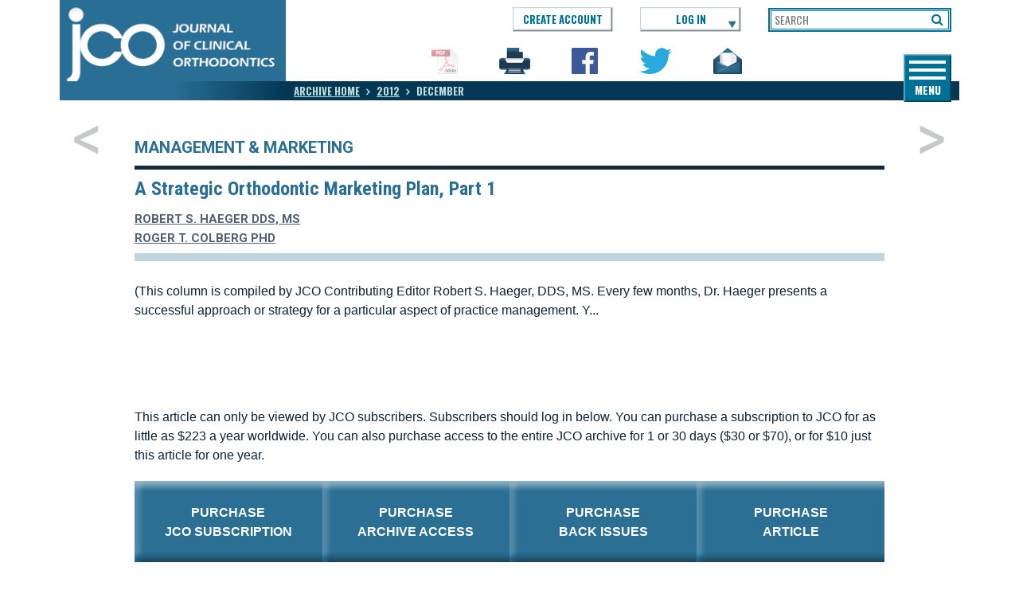

--- FILE ---
content_type: text/html; charset=utf-8
request_url: https://www.jco-online.com/archive/2012/12/721-management-marketing-a-strategic-orthodontic-marketing-plan-part-1/
body_size: 8147
content:

<!doctype html>
<html class="no-js" lang="en_US">
<head>
    <title>Creating Measuring Tools for a Strategic Marketing Plan</title>
    <meta name="release" content="20251210.207.r01" />
    <meta name="env" content="E2-WEB1-16" />
    <meta charset="utf-8">
    <meta http-equiv="X-UA-Compatible" content="IE=edge">
    <meta name="viewport" content="width=device-width, initial-scale=1.0, maximum-scale=1.0, user-scalable=no">
    <meta name="description" content="Learn how to create various measurement tools in your practice and understand ROI in order to create a strategic marketing plan." />
    <meta name="keywords" />
    <link rel="canonical" href="https://www.jco-online.com/archive/2012/12/721-management-marketing-a-strategic-orthodontic-marketing-plan-part-1/" />

	
    <script> window.dataLayer = window.dataLayer || []; </script>
    <!-- Google Tag Manager -->
    <script>
        (function (w, d, s, l, i) {
            w[l] = w[l] || []; w[l].push({
                'gtm.start':
                    new Date().getTime(), event: 'gtm.js'
            }); var f = d.getElementsByTagName(s)[0],
                j = d.createElement(s), dl = l != 'dataLayer' ? '&l=' + l : ''; j.async = true; j.src =
                    'https://www.googletagmanager.com/gtm.js?id=' + i + dl; f.parentNode.insertBefore(j, f);
        })(window, document, 'script', 'dataLayer', 'GTM-M7LJBBQ');</script>
    <!-- End Google Tag Manager -->
    <!-- Place favicon.ico and apple-touch-icon.png in the root directory -->
    <link rel="shortcut icon" href="/assets/img/favicon.png" type="image/x-icon">
    <link rel="icon" href="/assets/img/favicon.png" type="image/x-icon">
    <!-- Add to homescreen for Safari on iOS -->
    <meta name="apple-mobile-web-app-capable" content="yes">
    <meta name="apple-mobile-web-app-status-bar-style" content="black">
    <meta name="apple-mobile-web-app-title" content="">
    <!-- Add to homescreen for Chrome on Android -->
    <meta name="mobile-web-app-capable" content="yes">
    <meta name="application-name" content="#">
    
    <link rel="stylesheet" href="https://maxcdn.bootstrapcdn.com/font-awesome/4.5.0/css/font-awesome.min.css">
    <link href="/DependencyHandler.axd?s=L2Fzc2V0cy9jc3MvdmVuZG9yL3Jlc3BvbnNpdmUuY3NzOy9hc3NldHMvY3NzL3ZlbmRvci9pbGlnaHRib3guY3NzOy9hc3NldHMvY3NzL21ldHJvLXdoaXRlLXNraW4vc2tpbi5jc3M7&amp;t=Css&amp;cdv=207" media="only screen" type="text/css" rel="stylesheet"/><link href="/DependencyHandler.axd?s=L2Fzc2V0cy9jc3MvZm9udC5jc3M7L2Fzc2V0cy9jc3Mvc3R5bGUuY3NzOw&amp;t=Css&amp;cdv=207" type="text/css" rel="stylesheet"/>

    
    
    <script type="text/javascript" src="//platform-api.sharethis.com/js/sharethis.js#property=59c304df7477c90015b66cad&product=sticky-share-buttons"></script>


</head>
<body class="body-container container">
	<!-- Google Tag Manager (noscript) -->
	<noscript><iframe src="https://www.googletagmanager.com/ns.html?id=GTM-M7LJBBQ" height="0" width="0" style="display:none;visibility:hidden"></iframe></noscript>
	<!-- End Google Tag Manager (noscript) -->
	<!--[if lt IE 10]>
		 <p class="browserupgrade">You are using an <strong>outdated</strong> browser. Please <a href="http://browsehappy.com/">upgrade your browser</a> to improve your experience.</p>
	<![endif]-->

	<script src="https://ajax.googleapis.com/ajax/libs/jquery/2.1.3/jquery.min.js"></script>

	


    <h6 class="print-only">Journal of Clinical Orthodonics</h6>
    <header class="header  header-sub archive-header">
        <div class="row">
            <div class="col-xxs-12">
                <div class="header-container">
                    <div>
                        <div class="logo-container">
                            <a href="/">
                                <img class="header-logo" src="/images/jco_logo_sub.png" alt="JCO Online">
                                <img class="header-logo-small" src="/images/jco_logo_sub_small.png" alt="JCO Online">
                            </a>
                        </div>
                    </div>
                    <div>
                        <div class="banner-container">
                            <div class="banner">Alert Banner Here!</div>
                            <div class="nav-buttons">
                                    <div class="button-container login-button-account">
                                        <a href="/account/create-login/" class="createAccount">CREATE ACCOUNT</a>
                                    </div>
                                                                    <div class="button-container login-button-container">
                                        <a href="/account/login/" class="login-toggle">LOG IN</a>

                                        <div id="login-menu" class="login-menu">
                                            
<form action="/archive/2012/12/721-management-marketing-a-strategic-orthodontic-marketing-plan-part-1/" class="form login-dropdown js-form-validate" enctype="multipart/form-data" id="frmLogin" method="post" role="form">    <div>
        
    </div>
    <div class="login-input-container">
        <label for="email">Email</label>
        <input class="login-email" id="EmailHeader" name="Email" placeholder="E-MAIL" type="text" value="" />
    </div>
    <div class="login-input-container">
        <label for="password">Password</label>
        <input class="login-password" id="PasswordHeader" name="Password" placeholder="PASSWORD" type="password" />
    </div>
    <div style="text-align:center;">
        <button class="login-submit" type="submit" style="display: inline-block;">Log In</button>
    </div>
<input id="FromHeader" name="FromHeader" type="hidden" value="True" /><input id="ReturnUrlHeader" name="ReturnUrl" type="hidden" value="/archive/2012/12/721-management-marketing-a-strategic-orthodontic-marketing-plan-part-1/" /><input name='ufprt' type='hidden' value='[base64]' /></form>    <script type="text/javascript">
        var showLoginMenu = false;
    </script>



                                            <div class="login-help" style="margin: 5px 3px 15px 0">
                                                <a href="/account/reset-password/">Forgot Password?</a>
                                                <a href="mailto:heather@jco-online.com?subject=JCO Log In Question">Need help?</a>
                                            </div>
                                            <div style="text-align:center;">
                                                <a href="/account/create-login/?ReturnUrl=%2farchive%2f2012%2f12%2f721-management-marketing-a-strategic-orthodontic-marketing-plan-part-1%2f" class="jco-button-special" style="font-size: 12px; margin-bottom: 0;"><p class="left">NEW USER?</p><p class="right">CREATE ACCOUNT</p></a>
                                            </div>
                                        </div>

                                    </div>
                            <div>
                                
                                <form action="/search" method="get">
                                    <div class="search-container">
                                        <label class="search-label">Search</label>
                                        <div class="input-container">
                                            <input id="query" name="q" type="text" placeholder="SEARCH">
                                        </div>
                                        <input id="op" name="op" type="hidden" value="simple" />
                                        <button class="search-toggle" type="submit">
                                            <i class="fa fa-search"></i>
                                        </button>
                                    </div>
                                </form>
                            </div>
                            </div>
                        </div>
                        <div class="archive-nav">
                            <ul class="archive-list">
                                    <li class="icon-pdf"><img src="/images/icon-pdf.png" alt="" class="img-inactive"></li>
                                <li class="icon-print"><a href="#print" class="" onclick="window.print();"><img src="/images/icon-print.png" alt=""></a></li>

                                
                                <li class="icon-facebook"><div class="button st-custom-button" data-network="facebook"><img src="/images/icon-facebook.png" alt=""></div></li>
                                <li class="icon-twitter"><div class="button st-custom-button" data-network="twitter"><img src="/images/icon-twitter.png" alt=""></div></li>
                                <li class="icon-email"><div class="button st-custom-button" data-network="email"><img src="/images/icon-email.png" alt=""></div></li>
                                <li class="icon-social"><div class="button st-custom-button" data-network="sharethis"><img src="/images/icon-social.png" alt=""></div></li>
                            </ul>
                        </div>
                        <nav class="nav-container">
                            <div class="nav-hamburger">
                                <div class="hamburger"></div>
                                <span>Menu</span>
                            </div>
							<ul id="nav-list-mobile-archive">
								<li><a class="nav-link" href="/subscribe/">Subscribe</a></li>
								<li><a class="nav-link" href="/archive/2025/12/">Current Issue</a></li>
								<li>
									<a class="nav-link active" href="/archive/">Archive</a>
									<div class="archive-search">
										<div class="archive-input-container">
											<label for="year">Year</label>
											<input class="archive-year" type="text" id="year" placeholder="Year">
										</div>
										<div class="archive-input-container">
											<label for="month">Month</label>
											<input class="archive-month" type="text" id="month" placeholder="Month">
										</div>
									</div>
								</li>
								<li><a class="nav-link " href="/jco-plus/">JCO+</a></li>

								<li><a class="nav-link" href="/continuing-education/">Continuing Ed.</a></li>

								
								<li><a class="nav-link " href="/product-news/">Product News</a></li>

								<li><a class="nav-link" href="/about-jco/">About Jco</a></li>
							</ul>

							<ul id="nav-list-desktop" style="margin-top: 9px; margin-bottom: 0px;">
								<li><a class="nav-link" href="/subscribe/">Subscribe</a></li>
								<li><a class="nav-link" href="/archive/2025/12/">Current Issue</a></li>
								<li>
									<a class="nav-link active" href="/archive/">Archive</a>
									<div class="archive-search">
										<div class="archive-input-container">
											<label for="year">Year</label>
											<input class="archive-year" type="text" id="year-desktop" placeholder="Year">
										</div>
										<div class="archive-input-container">
											<label for="month">Month</label>
											<input class="archive-month" type="text" id="month-desktop" placeholder="Month">
										</div>
									</div>
								</li>
								<li><a class="nav-link " href="/jco-plus/">JCO+</a></li>

								<li><a class="nav-link" href="/continuing-education/">Continuing Ed.</a></li>
								
								<li><a class="nav-link" href="/product-news/">Product News</a></li>
								<li><a class="nav-link" href="/about-jco/">About Jco</a></li>
							</ul>
                        </nav>
                            <div class="breadCrumbs">
                                <a class="archive-home" href="/archive/"><span>Archive Home</span></a>
                                <ul class="archive-years">
                                    <li class="active"><a href="/archive-select/?year=2012"><span>2012</span></a></li>
                                </ul>
                                <ul class="archive-months">
                                    <li class="active"><a href="/archive/2012/12/"><span>December</span></a></li>
                                </ul>
                            </div>
                    </div>
                </div>
            </div>
        </div>
            <div class="article-controls">
                <a href="/archive/2012/12/717-the-editors-corner-science-and-practice-management/" class="prev">Previous Article</a>
                <a href="/archive/2012/12/730-an-appliance-for-treatment-of-anterior-crossbite-in-an-epileptic-patient/" class="next">Next Article</a>
            </div>
    </header>
    <section>
    </section>
    <noscript><div class="message-show">This site requires JavasScript to be enabled as some parts of the website may not function properly.</div></noscript>
<div id="favorite-hover"><div>Favorite Saved</div></div>

	
<!--
	article.ViewByAll: False
	isCurrentSubscriber: False
	isIndUser: False
	isArticleOrder: False
-->

<div class="content-container">
	<section class="dropcap-block">
		<div class="container" style="min-height: 500px;">
			<div class="row">
				<div class="col-xs-10 offset-xs-1">
					<div class="article-content">
						<div class="article-header">
								<h2>MANAGEMENT &amp; MARKETING </h2>
								<h1>A Strategic Orthodontic Marketing Plan, Part 1</h1>
							<ul class="doctor-list">
								<li><a href="#authorMod">ROBERT S.  HAEGER DDS, MS</a></li>
<li><a href="#authorMod">ROGER T.  COLBERG PhD</a></li>

							</ul>
						</div>
							<div class="row">
								<div class="col-sm-12 article-preview-text">
									(This column is compiled by JCO Contributing Editor Robert S. Haeger, DDS, MS. Every few months, Dr. Haeger presents a successful approach or strategy for a particular aspect of practice management. Y...
								</div>
							</div>
							<div class="row">
								<div class="col-sm-12">
										<p><p>This article can only be viewed by JCO subscribers. Subscribers should log in below. You can purchase a subscription to JCO for as little as $223 a year worldwide. You can also purchase access to the entire JCO archive for 1 or 30 days ($30 or $70), or for $10 just this article for one year.</p></p>
								</div>
							</div>
							<div class="row">
								<div class="col-xs-12 col-s-12 col-m-3 text-center"><div class="col-s-6 col-m-12 subscribe-button-offset"><a href="/subscribe/subscribe-select/" class="subscribe-button">Purchase<br />JCO Subscription</a></div></div>
								<div class="col-xs-12 col-s-12 col-m-3 text-center"><div class="col-s-6 col-m-12 subscribe-button-offset"><a href="/subscribe/archive-select/" class="subscribe-button">Purchase<br />Archive Access</a></div></div>
								<div class="col-xs-12 col-s-12 col-m-3 text-center"><div class="col-s-6 col-m-12 subscribe-button-offset"><a href="/subscribe/back-issue-select/" class="subscribe-button">Purchase<br />Back Issues</a></div></div>
								<div class="col-xs-12 col-s-12 col-m-3 text-center"><div class="col-s-6 col-m-12 subscribe-button-offset"><a href="/subscribe/archive-select/?addart=1&amp;yr=2012&amp;mn=12&amp;pn=721" class="subscribe-button">Purchase<br />Article</a></div></div>
							</div>


	<div class="row">
			<div class="col-m-1 hidden-md-down"></div>
		<div class="col-m-10">
			<div class="subscribe-box">
				<div style="text-align: center; font-weight: bold;">Please log in to your account to proceed. If you do not have an account, please <a href="/account/create-login/?ReturnUrl=%2f">create one</a>.</div>
			</div>
		</div>
			<div class="col-m-1 hidden-md-down"></div>
	</div>
	<div class="account-bkgd">
		<div class="row">
			<div class="col-s-4 hidden-md-down"></div>
			<div class="col-s-4">
<form action="/archive/2012/12/721-management-marketing-a-strategic-orthodontic-marketing-plan-part-1/" enctype="multipart/form-data" id="form-account" method="post">						<div class="account-box">
							<div class="row">
								<div class="col-s-1 hidden-md-down"></div>
								<div class="col-s-10">
									<div class="row">
										<div class="col-s-12" style="min-height: 20px;"></div>
									</div>
									<div class="row">
										<div class="col-s-12"><input id="Email" name="Email" placeholder="E-MAIL" type="text" value="" /></div>
									</div>
									<div class="row box-password-update" style="display: block">
										<div class="col-s-12"><input id="Password" name="Password" placeholder="PASSWORD" type="password" /></div>
									</div>
									<div class="row">
										<div class="col-s-12 text-center"><button type="submit" class="jco-button">Log In</button></div>
									</div>
									<div class="row" style="padding: 20px 0;">
										<div class="col-s-7"><a href="/account/reset-password/" class="link-bold">FORGOT PASSWORD?</a></div>
										<div class="col-s-5" style="text-align: right;"><a href="mailto:heather@jco-online.com?subject=JCO Log In Question" class="link-bold">NEED HELP?</a></div>
									</div>
									<div class="row" style="padding: 10px 0 0 0;">
										<div class="col-s-12 text-center"><a href="/account/create-login/?ReturnUrl=%2f" class="jco-button-special"><p class="left">NEW USER?</p><p class="right">CREATE ACCOUNT</p></a></div>
									</div>
								</div>
								<div class="col-s-1 hidden-md-down"></div>
							</div>
						</div>
<input id="ReturnUrl" name="ReturnUrl" type="hidden" value="/" /><input name='ufprt' type='hidden' value='[base64]' /></form>				

			</div>
			<div class="col-s-4 hidden-md-down"></div>
		</div>
		<div class="row">
			<div class="col-s-4" style="margin-bottom:90px;"></div>
			<div class="col-s-4" style="margin-bottom:90px;"></div>
			<div class="col-s-4" style="margin-bottom:90px;"></div>
		</div>
		<div id="account-help" class="help-dialog-box">
			<h4>Need Help?</h4>
			<p></p>
		</div>

		<div id="dynamic-help" class="help-dialog-box">
			<h4>Dynamic verses Static IP</h4>
			<p>Please select whether you have a dynamic IP address or a static IP address. A dynamic IP address can change over time while a static IP will never change. You may need to contact your IT administrator to find this out. If you don't have access to this information, you should select the option that you are using a dynamic IP address.</p>

			<p style="padding-top: 20px;"><strong>Note: If you do select dynamic IP address, you must have cookies enabled for your browser.</strong></p>
		</div>
	</div>
					</div>
				</div>
			</div>
		</div>
	</section>
</div>
<div class="container">
	<div class="row">
		<div class="col-xs-2 force-text-left">
			<a href="#" class="button-to-top"><span>^</span><br />top</a>
		</div>
		<div class="col-xs-8"></div>
		<div class="col-xs-2 force-text-right">
			<a href="#" class="button-to-top"><span>^</span><br />top</a>
		</div>
	</div>
</div>





	<script>
	var bioDefaultSrc = '/media/30284/jco-author-image-default.gif';
	function DefaultPopupBio(img) {
		img.src = bioDefaultSrc;
	}
	</script>
		<div id="pop-author0" class="citations-container popbox-footnote popbox-padding">

			<h2 class="citations-header">DR. ROBERT S.  HAEGER DDS, MS</h2>
			<div class="row">
					<div class="col-s-1"></div>
					<div class="col-s-3 text-center">
						<div class="bio-pop-author">
							<img class="bio-image"
								 src="/media/33077/haeger-author-photo-haeger.jpg"
								 alt="DR. ROBERT S.  HAEGER DDS, MS"
								 onerror="DefaultPopupBio(this)" />
						</div>
					</div>
					<div class="col-s-7"></div>
					<div class="col-s-1"></div>
			</div>
		</div>
		<div id="pop-author1" class="citations-container popbox-footnote popbox-padding">

			<h2 class="citations-header">DR. ROGER T.  COLBERG PhD</h2>
			<div class="row">
					<div class="col-s-1"></div>
					<div class="col-s-3 text-center">
						<div class="bio-pop-author">
							<img class="bio-image"
								 src="/media/33076/haeger-author-photo-colberg.jpg"
								 alt="DR. ROGER T.  COLBERG PhD"
								 onerror="DefaultPopupBio(this)" />
						</div>
					</div>
					<div class="col-s-7"></div>
					<div class="col-s-1"></div>
			</div>
		</div>


	<div id="account-info-back" class="help-dialog-box">
    <h4>My Account</h4>
    <p>
        This is currently not available. Please check back later. <br />
        <br />
        Please contact <a href="mailto:heather@jco-online.com?subject=Account Changes" style="">heather@jco-online.com</a> for any changes to your account.
    </p>
</div>

<footer class="footer">
	<div class="container">
		<div class="row">
			<div class="col-xs-5">
				<div class="footer-copyright">
					<span>Copyright &copy 1999-2026, JCO</span>
				</div>
			</div>
			<div class="col-xs-3 footer-info">
				<button class="footer-privacy" onclick="window.location.href='/privacy-policy/'"></button>
			</div>
			<div class="col-xs-2 footer-phone footer-info">
                <span style="color: #fff; -webkit-text-fill-color: rgb(255,255,255); -webkit-opacity: 1; color: rgb(255,255,255);">1-303-443-1720</span>
			</div>
			<div class="col-xs-2 footer-email footer-info">
				<span><a href="mailto:info@jco-online.com" style="text-decoration: none; color: #fff;">info@jco-online.com</a></span>
			</div>
		</div>
	</div>


</footer>


	<!-- Hotjar Tracking Code for https://www.jco-online.com -->
	<script>
		(function (h, o, t, j, a, r) {
			h.hj = h.hj || function () { (h.hj.q = h.hj.q || []).push(arguments) };
			h._hjSettings = { hjid: 1511430, hjsv: 6 };
			a = o.getElementsByTagName('head')[0];
			r = o.createElement('script'); r.async = 1;
			r.src = t + h._hjSettings.hjid + j + h._hjSettings.hjsv;
			a.appendChild(r);
		})(window, document, 'https://static.hotjar.com/c/hotjar-', '.js?sv=');
	</script>


	<script src="https://ajax.aspnetcdn.com/ajax/jquery.validate/1.13.1/jquery.validate.min.js"></script>
	<script src="https://ajax.aspnetcdn.com/ajax/mvc/5.1/jquery.validate.unobtrusive.min.js"></script>
	<script src="https://cdnjs.cloudflare.com/ajax/libs/tooltipster/3.3.0/js/jquery.tooltipster.js"></script>
	<script type="text/javascript" src="https://cdnjs.cloudflare.com/ajax/libs/parsley.js/2.3.7/parsley.min.js"></script>


	

	<script src="/DependencyHandler.axd?s=[base64]&amp;t=Javascript&amp;cdv=207" type="text/javascript"></script>


	



</body>
</html>


--- FILE ---
content_type: text/css
request_url: https://www.jco-online.com/DependencyHandler.axd?s=L2Fzc2V0cy9jc3MvdmVuZG9yL3Jlc3BvbnNpdmUuY3NzOy9hc3NldHMvY3NzL3ZlbmRvci9pbGlnaHRib3guY3NzOy9hc3NldHMvY3NzL21ldHJvLXdoaXRlLXNraW4vc2tpbi5jc3M7&t=Css&cdv=207
body_size: 11424
content:

html{font-family:sans-serif;-ms-text-size-adjust:100%;-webkit-text-size-adjust:100%;}body{margin:0;}article,aside,details,figcaption,figure,footer,header,hgroup,main,menu,nav,section,summary{display:block;}audio,canvas,progress,video{display:inline-block;vertical-align:baseline;}audio:not([controls]){display:none;height:0;}[hidden],template{display:none;}a{background-color:transparent;}a:active,a:hover{outline:0;}abbr[title]{border-bottom:1px dotted;cursor:help;}@supports (text-decoration:dotted underline){abbr[title],acronym[title]{text-decoration:dotted underline;border-bottom:none;}}b,strong{font-weight:bold;}dfn{font-style:italic;}mark{background:#ff0;color:#000;}small{font-size:80%;}sub,sup{font-size:75%;line-height:0;position:relative;vertical-align:baseline;}sup{top:-0.375rem;}sub{bottom:-0.1875rem;}img{border:0;}svg:not(:root){overflow:hidden;}figure{margin:1rem 2.5rem;}button,input,optgroup,select,textarea{color:inherit;font:inherit;margin:0;}button{overflow:visible;}button,select{text-transform:none;}button,html input[type="button"],input[type="reset"],input[type="submit"]{-webkit-appearance:button;cursor:pointer;}button::-moz-focus-inner,input::-moz-focus-inner{border:0;padding:0;}input[type="number"]::-webkit-inner-spin-button,input[type="number"]::-webkit-outer-spin-button{height:auto;}input[type="search"]::-webkit-search-cancel-button,input[type="search"]::-webkit-search-decoration{-webkit-appearance:none;}fieldset{border:1px solid #c0c0c0;margin:0 2px;padding:0.35rem 0.625rem 0.75rem;}legend{border:0;padding:0;}textarea{overflow:auto;}optgroup{font-weight:bold;}table{border-collapse:collapse;border-spacing:0;}html{-webkit-overflow-scrolling:touch;color:#222;font-size:100%;line-height:1.4;box-sizing:border-box;}*,:before,:after{box-sizing:inherit;}:focus{outline:1px solid #3b99fc;}button:focus,input:focus,textarea:focus,keygen:focus,select:focus{outline-offset:-1px;}[tabindex="-1"]:focus{outline:none;}_::-ms-reveal,body:not([tabindex]):focus,div:not([tabindex]):focus{outline:none;}h1,h2,h3,h4,h5,h6{text-rendering:optimizeLegibility;page-break-after:avoid;}h1{font-size:2rem;margin:1.34rem 0;}h2{font-size:1.5rem;margin:1.245rem 0;}h3{font-size:1.17rem;margin:1.17rem 0;}h4{font-size:1rem;margin:1.33rem 0;}h5{font-size:0.83rem;margin:1.386rem 0;}h6{font-size:0.67rem;margin:1.561rem 0;}::-moz-selection{background:#b3d4fc;text-shadow:none;}::selection{background:#b3d4fc;text-shadow:none;}hr{display:block;height:1px;border:0;border-top:1px solid #c0c0c0;margin:1rem 0;padding:0;}.container,.modal-ajax.container,.modal-iframe,.container-full{margin:0 auto;}.container.fixed,.fixed.modal-iframe,.fixed .container,.fixed .modal-iframe,.container-full.fixed,.fixed .container-full{width:100%;}.container-full{overflow-x:hidden;}.container,.modal-ajax.container,.modal-iframe{max-width:1140px;width:calc(100% - 16px);}.container.fixed,.fixed.modal-iframe,.fixed .container,.fixed .modal-iframe{width:1140px;}.row,[class*="block-row-"]{margin:0 -8px;}.no-gutter{margin:0;}[class*="block-row-"]{display:block;padding:0;list-style:none;}[class*=col-],[class*="block-row-"] > *{display:block;float:left;min-height:1px;width:100%;border-left:0px solid transparent;border-right:0px solid transparent;background-clip:padding-box;}[dir="rtl"] [class*=col-],[dir="rtl"] [class*="block-row-"] > *{float:right;}[class*=col-][class*=offset],[class*=col-][class*=push],[class*=col-][class*=pull]{position:relative;}[class*="block-row-"].no-gutter > *,.no-gutter > [class*=col-]{border:none;background-clip:border-box;}.equal-height{display:table;table-layout:fixed;height:1px;width:calc(100% + 16px);}.equal-height.no-gutter{width:100%;}.equal-height:before{display:none !important;}.equal-height > [class*=col-]{float:none;vertical-align:top;}.col-xxs-1{width:8.3333%;}.offset-xxs-1,.push-xxs-1{left:8.3333%;}[dir="rtl"] .offset-xxs-1,[dir="rtl"] .push-xxs-1{left:auto;right:8.3333%;}.pull-xxs-1{right:8.3333%;}[dir="rtl"] .pull-xxs-1{right:auto;left:8.3333%;}.col-xxs-2{width:16.6667%;}.offset-xxs-2,.push-xxs-2{left:16.6667%;}[dir="rtl"] .offset-xxs-2,[dir="rtl"] .push-xxs-2{left:auto;right:16.6667%;}.pull-xxs-2{right:16.6667%;}[dir="rtl"] .pull-xxs-2{right:auto;left:16.6667%;}.col-xxs-3{width:25%;}.offset-xxs-3,.push-xxs-3{left:25%;}[dir="rtl"] .offset-xxs-3,[dir="rtl"] .push-xxs-3{left:auto;right:25%;}.pull-xxs-3{right:25%;}[dir="rtl"] .pull-xxs-3{right:auto;left:25%;}.col-xxs-4{width:33.3333%;}.offset-xxs-4,.push-xxs-4{left:33.3333%;}[dir="rtl"] .offset-xxs-4,[dir="rtl"] .push-xxs-4{left:auto;right:33.3333%;}.pull-xxs-4{right:33.3333%;}[dir="rtl"] .pull-xxs-4{right:auto;left:33.3333%;}.col-xxs-5{width:41.6667%;}.offset-xxs-5,.push-xxs-5{left:41.6667%;}[dir="rtl"] .offset-xxs-5,[dir="rtl"] .push-xxs-5{left:auto;right:41.6667%;}.pull-xxs-5{right:41.6667%;}[dir="rtl"] .pull-xxs-5{right:auto;left:41.6667%;}.col-xxs-6{width:50%;}.offset-xxs-6,.push-xxs-6{left:50%;}[dir="rtl"] .offset-xxs-6,[dir="rtl"] .push-xxs-6{left:auto;right:50%;}.pull-xxs-6{right:50%;}[dir="rtl"] .pull-xxs-6{right:auto;left:50%;}.col-xxs-7{width:58.3333%;}.offset-xxs-7,.push-xxs-7{left:58.3333%;}[dir="rtl"] .offset-xxs-7,[dir="rtl"] .push-xxs-7{left:auto;right:58.3333%;}.pull-xxs-7{right:58.3333%;}[dir="rtl"] .pull-xxs-7{right:auto;left:58.3333%;}.col-xxs-8{width:66.6667%;}.offset-xxs-8,.push-xxs-8{left:66.6667%;}[dir="rtl"] .offset-xxs-8,[dir="rtl"] .push-xxs-8{left:auto;right:66.6667%;}.pull-xxs-8{right:66.6667%;}[dir="rtl"] .pull-xxs-8{right:auto;left:66.6667%;}.col-xxs-9{width:75%;}.offset-xxs-9,.push-xxs-9{left:75%;}[dir="rtl"] .offset-xxs-9,[dir="rtl"] .push-xxs-9{left:auto;right:75%;}.pull-xxs-9{right:75%;}[dir="rtl"] .pull-xxs-9{right:auto;left:75%;}.col-xxs-10{width:83.3333%;}.offset-xxs-10,.push-xxs-10{left:83.3333%;}[dir="rtl"] .offset-xxs-10,[dir="rtl"] .push-xxs-10{left:auto;right:83.3333%;}.pull-xxs-10{right:83.3333%;}[dir="rtl"] .pull-xxs-10{right:auto;left:83.3333%;}.col-xxs-11{width:91.6667%;}.offset-xxs-11,.push-xxs-11{left:91.6667%;}[dir="rtl"] .offset-xxs-11,[dir="rtl"] .push-xxs-11{left:auto;right:91.6667%;}.pull-xxs-11{right:91.6667%;}[dir="rtl"] .pull-xxs-11{right:auto;left:91.6667%;}.col-xxs-12{width:100%;}.offset-xxs-12,.push-xxs-12{left:100%;}[dir="rtl"] .offset-xxs-12,[dir="rtl"] .push-xxs-12{left:auto;right:100%;}.pull-xxs-12{right:100%;}[dir="rtl"] .pull-xxs-12{right:auto;left:100%;}.equal-height > [class*=col-xxs]{display:table-cell;height:100%;}.equal-height > .col-xxs-12{display:table-caption;height:auto;}.block-row-xxs-1 > *{width:100%;}.block-row-xxs-1 > :nth-of-type(n+1){clear:none;}.block-row-xxs-1 > :nth-of-type(1n+1){clear:both;}.block-row-xxs-2 > *{width:50%;}.block-row-xxs-2 > :nth-of-type(n+1){clear:none;}.block-row-xxs-2 > :nth-of-type(2n+1){clear:both;}.block-row-xxs-3 > *{width:33.3333%;}.block-row-xxs-3 > :nth-of-type(n+1){clear:none;}.block-row-xxs-3 > :nth-of-type(3n+1){clear:both;}.block-row-xxs-4 > *{width:25%;}.block-row-xxs-4 > :nth-of-type(n+1){clear:none;}.block-row-xxs-4 > :nth-of-type(4n+1){clear:both;}.block-row-xxs-5 > *{width:20%;}.block-row-xxs-5 > :nth-of-type(n+1){clear:none;}.block-row-xxs-5 > :nth-of-type(5n+1){clear:both;}.block-row-xxs-6 > *{width:16.6667%;}.block-row-xxs-6 > :nth-of-type(n+1){clear:none;}.block-row-xxs-6 > :nth-of-type(6n+1){clear:both;}.block-row-xxs-7 > *{width:14.2857%;}.block-row-xxs-7 > :nth-of-type(n+1){clear:none;}.block-row-xxs-7 > :nth-of-type(7n+1){clear:both;}.block-row-xxs-8 > *{width:12.5%;}.block-row-xxs-8 > :nth-of-type(n+1){clear:none;}.block-row-xxs-8 > :nth-of-type(8n+1){clear:both;}.block-row-xxs-9 > *{width:11.1111%;}.block-row-xxs-9 > :nth-of-type(n+1){clear:none;}.block-row-xxs-9 > :nth-of-type(9n+1){clear:both;}.block-row-xxs-10 > *{width:10%;}.block-row-xxs-10 > :nth-of-type(n+1){clear:none;}.block-row-xxs-10 > :nth-of-type(10n+1){clear:both;}.block-row-xxs-11 > *{width:9.0909%;}.block-row-xxs-11 > :nth-of-type(n+1){clear:none;}.block-row-xxs-11 > :nth-of-type(11n+1){clear:both;}.block-row-xxs-12 > *{width:8.3333%;}.block-row-xxs-12 > :nth-of-type(n+1){clear:none;}.block-row-xxs-12 > :nth-of-type(12n+1){clear:both;}@media print and (min-width:536px),screen and (min-width:37.5em){.col-xs-1{width:8.3333%;}.offset-xs-1,.push-xs-1{left:8.3333%;}[dir="rtl"] .offset-xs-1,[dir="rtl"] .push-xs-1{left:auto;right:8.3333%;}.pull-xs-1{right:8.3333%;}[dir="rtl"] .pull-xs-1{right:auto;left:8.3333%;}.col-xs-2{width:16.6667%;}.offset-xs-2,.push-xs-2{left:16.6667%;}[dir="rtl"] .offset-xs-2,[dir="rtl"] .push-xs-2{left:auto;right:16.6667%;}.pull-xs-2{right:16.6667%;}[dir="rtl"] .pull-xs-2{right:auto;left:16.6667%;}.col-xs-3{width:25%;}.offset-xs-3,.push-xs-3{left:25%;}[dir="rtl"] .offset-xs-3,[dir="rtl"] .push-xs-3{left:auto;right:25%;}.pull-xs-3{right:25%;}[dir="rtl"] .pull-xs-3{right:auto;left:25%;}.col-xs-4{width:33.3333%;}.offset-xs-4,.push-xs-4{left:33.3333%;}[dir="rtl"] .offset-xs-4,[dir="rtl"] .push-xs-4{left:auto;right:33.3333%;}.pull-xs-4{right:33.3333%;}[dir="rtl"] .pull-xs-4{right:auto;left:33.3333%;}.col-xs-5{width:41.6667%;}.offset-xs-5,.push-xs-5{left:41.6667%;}[dir="rtl"] .offset-xs-5,[dir="rtl"] .push-xs-5{left:auto;right:41.6667%;}.pull-xs-5{right:41.6667%;}[dir="rtl"] .pull-xs-5{right:auto;left:41.6667%;}.col-xs-6{width:50%;}.offset-xs-6,.push-xs-6{left:50%;}[dir="rtl"] .offset-xs-6,[dir="rtl"] .push-xs-6{left:auto;right:50%;}.pull-xs-6{right:50%;}[dir="rtl"] .pull-xs-6{right:auto;left:50%;}.col-xs-7{width:58.3333%;}.offset-xs-7,.push-xs-7{left:58.3333%;}[dir="rtl"] .offset-xs-7,[dir="rtl"] .push-xs-7{left:auto;right:58.3333%;}.pull-xs-7{right:58.3333%;}[dir="rtl"] .pull-xs-7{right:auto;left:58.3333%;}.col-xs-8{width:66.6667%;}.offset-xs-8,.push-xs-8{left:66.6667%;}[dir="rtl"] .offset-xs-8,[dir="rtl"] .push-xs-8{left:auto;right:66.6667%;}.pull-xs-8{right:66.6667%;}[dir="rtl"] .pull-xs-8{right:auto;left:66.6667%;}.col-xs-9{width:75%;}.offset-xs-9,.push-xs-9{left:75%;}[dir="rtl"] .offset-xs-9,[dir="rtl"] .push-xs-9{left:auto;right:75%;}.pull-xs-9{right:75%;}[dir="rtl"] .pull-xs-9{right:auto;left:75%;}.col-xs-10{width:83.3333%;}.offset-xs-10,.push-xs-10{left:83.3333%;}[dir="rtl"] .offset-xs-10,[dir="rtl"] .push-xs-10{left:auto;right:83.3333%;}.pull-xs-10{right:83.3333%;}[dir="rtl"] .pull-xs-10{right:auto;left:83.3333%;}.col-xs-11{width:91.6667%;}.offset-xs-11,.push-xs-11{left:91.6667%;}[dir="rtl"] .offset-xs-11,[dir="rtl"] .push-xs-11{left:auto;right:91.6667%;}.pull-xs-11{right:91.6667%;}[dir="rtl"] .pull-xs-11{right:auto;left:91.6667%;}.col-xs-12{width:100%;}.offset-xs-12,.push-xs-12{left:100%;}[dir="rtl"] .offset-xs-12,[dir="rtl"] .push-xs-12{left:auto;right:100%;}.pull-xs-12{right:100%;}[dir="rtl"] .pull-xs-12{right:auto;left:100%;}.equal-height > [class*=col-xs]{display:table-cell;height:100%;}.equal-height > .col-xs-12{display:table-caption;height:auto;}.block-row-xs-1 > *{width:100%;}.block-row-xs-1 > :nth-of-type(n+1){clear:none;}.block-row-xs-1 > :nth-of-type(1n+1){clear:both;}.block-row-xs-2 > *{width:50%;}.block-row-xs-2 > :nth-of-type(n+1){clear:none;}.block-row-xs-2 > :nth-of-type(2n+1){clear:both;}.block-row-xs-3 > *{width:33.3333%;}.block-row-xs-3 > :nth-of-type(n+1){clear:none;}.block-row-xs-3 > :nth-of-type(3n+1){clear:both;}.block-row-xs-4 > *{width:25%;}.block-row-xs-4 > :nth-of-type(n+1){clear:none;}.block-row-xs-4 > :nth-of-type(4n+1){clear:both;}.block-row-xs-5 > *{width:20%;}.block-row-xs-5 > :nth-of-type(n+1){clear:none;}.block-row-xs-5 > :nth-of-type(5n+1){clear:both;}.block-row-xs-6 > *{width:16.6667%;}.block-row-xs-6 > :nth-of-type(n+1){clear:none;}.block-row-xs-6 > :nth-of-type(6n+1){clear:both;}.block-row-xs-7 > *{width:14.2857%;}.block-row-xs-7 > :nth-of-type(n+1){clear:none;}.block-row-xs-7 > :nth-of-type(7n+1){clear:both;}.block-row-xs-8 > *{width:12.5%;}.block-row-xs-8 > :nth-of-type(n+1){clear:none;}.block-row-xs-8 > :nth-of-type(8n+1){clear:both;}.block-row-xs-9 > *{width:11.1111%;}.block-row-xs-9 > :nth-of-type(n+1){clear:none;}.block-row-xs-9 > :nth-of-type(9n+1){clear:both;}.block-row-xs-10 > *{width:10%;}.block-row-xs-10 > :nth-of-type(n+1){clear:none;}.block-row-xs-10 > :nth-of-type(10n+1){clear:both;}.block-row-xs-11 > *{width:9.0909%;}.block-row-xs-11 > :nth-of-type(n+1){clear:none;}.block-row-xs-11 > :nth-of-type(11n+1){clear:both;}.block-row-xs-12 > *{width:8.3333%;}.block-row-xs-12 > :nth-of-type(n+1){clear:none;}.block-row-xs-12 > :nth-of-type(12n+1){clear:both;}}@media print and (min-width:537px),screen and (min-width:48em){.col-s-1{width:8.3333%;}.offset-s-1,.push-s-1{left:8.3333%;}[dir="rtl"] .offset-s-1,[dir="rtl"] .push-s-1{left:auto;right:8.3333%;}.pull-s-1{right:8.3333%;}[dir="rtl"] .pull-s-1{right:auto;left:8.3333%;}.col-s-2{width:16.6667%;}.offset-s-2,.push-s-2{left:16.6667%;}[dir="rtl"] .offset-s-2,[dir="rtl"] .push-s-2{left:auto;right:16.6667%;}.pull-s-2{right:16.6667%;}[dir="rtl"] .pull-s-2{right:auto;left:16.6667%;}.col-s-3{width:25%;}.offset-s-3,.push-s-3{left:25%;}[dir="rtl"] .offset-s-3,[dir="rtl"] .push-s-3{left:auto;right:25%;}.pull-s-3{right:25%;}[dir="rtl"] .pull-s-3{right:auto;left:25%;}.col-s-4{width:33.3333%;}.offset-s-4,.push-s-4{left:33.3333%;}[dir="rtl"] .offset-s-4,[dir="rtl"] .push-s-4{left:auto;right:33.3333%;}.pull-s-4{right:33.3333%;}[dir="rtl"] .pull-s-4{right:auto;left:33.3333%;}.col-s-5{width:41.6667%;}.offset-s-5,.push-s-5{left:41.6667%;}[dir="rtl"] .offset-s-5,[dir="rtl"] .push-s-5{left:auto;right:41.6667%;}.pull-s-5{right:41.6667%;}[dir="rtl"] .pull-s-5{right:auto;left:41.6667%;}.col-s-6{width:50%;}.offset-s-6,.push-s-6{left:50%;}[dir="rtl"] .offset-s-6,[dir="rtl"] .push-s-6{left:auto;right:50%;}.pull-s-6{right:50%;}[dir="rtl"] .pull-s-6{right:auto;left:50%;}.col-s-7{width:58.3333%;}.offset-s-7,.push-s-7{left:58.3333%;}[dir="rtl"] .offset-s-7,[dir="rtl"] .push-s-7{left:auto;right:58.3333%;}.pull-s-7{right:58.3333%;}[dir="rtl"] .pull-s-7{right:auto;left:58.3333%;}.col-s-8{width:66.6667%;}.offset-s-8,.push-s-8{left:66.6667%;}[dir="rtl"] .offset-s-8,[dir="rtl"] .push-s-8{left:auto;right:66.6667%;}.pull-s-8{right:66.6667%;}[dir="rtl"] .pull-s-8{right:auto;left:66.6667%;}.col-s-9{width:75%;}.offset-s-9,.push-s-9{left:75%;}[dir="rtl"] .offset-s-9,[dir="rtl"] .push-s-9{left:auto;right:75%;}.pull-s-9{right:75%;}[dir="rtl"] .pull-s-9{right:auto;left:75%;}.col-s-10{width:83.3333%;}.offset-s-10,.push-s-10{left:83.3333%;}[dir="rtl"] .offset-s-10,[dir="rtl"] .push-s-10{left:auto;right:83.3333%;}.pull-s-10{right:83.3333%;}[dir="rtl"] .pull-s-10{right:auto;left:83.3333%;}.col-s-11{width:91.6667%;}.offset-s-11,.push-s-11{left:91.6667%;}[dir="rtl"] .offset-s-11,[dir="rtl"] .push-s-11{left:auto;right:91.6667%;}.pull-s-11{right:91.6667%;}[dir="rtl"] .pull-s-11{right:auto;left:91.6667%;}.col-s-12{width:100%;}.offset-s-12,.push-s-12{left:100%;}[dir="rtl"] .offset-s-12,[dir="rtl"] .push-s-12{left:auto;right:100%;}.pull-s-12{right:100%;}[dir="rtl"] .pull-s-12{right:auto;left:100%;}.equal-height > [class*=col-s]{display:table-cell;height:100%;}.equal-height > .col-s-12{display:table-caption;height:auto;}.block-row-s-1 > *{width:100%;}.block-row-s-1 > :nth-of-type(n+1){clear:none;}.block-row-s-1 > :nth-of-type(1n+1){clear:both;}.block-row-s-2 > *{width:50%;}.block-row-s-2 > :nth-of-type(n+1){clear:none;}.block-row-s-2 > :nth-of-type(2n+1){clear:both;}.block-row-s-3 > *{width:33.3333%;}.block-row-s-3 > :nth-of-type(n+1){clear:none;}.block-row-s-3 > :nth-of-type(3n+1){clear:both;}.block-row-s-4 > *{width:25%;}.block-row-s-4 > :nth-of-type(n+1){clear:none;}.block-row-s-4 > :nth-of-type(4n+1){clear:both;}.block-row-s-5 > *{width:20%;}.block-row-s-5 > :nth-of-type(n+1){clear:none;}.block-row-s-5 > :nth-of-type(5n+1){clear:both;}.block-row-s-6 > *{width:16.6667%;}.block-row-s-6 > :nth-of-type(n+1){clear:none;}.block-row-s-6 > :nth-of-type(6n+1){clear:both;}.block-row-s-7 > *{width:14.2857%;}.block-row-s-7 > :nth-of-type(n+1){clear:none;}.block-row-s-7 > :nth-of-type(7n+1){clear:both;}.block-row-s-8 > *{width:12.5%;}.block-row-s-8 > :nth-of-type(n+1){clear:none;}.block-row-s-8 > :nth-of-type(8n+1){clear:both;}.block-row-s-9 > *{width:11.1111%;}.block-row-s-9 > :nth-of-type(n+1){clear:none;}.block-row-s-9 > :nth-of-type(9n+1){clear:both;}.block-row-s-10 > *{width:10%;}.block-row-s-10 > :nth-of-type(n+1){clear:none;}.block-row-s-10 > :nth-of-type(10n+1){clear:both;}.block-row-s-11 > *{width:9.0909%;}.block-row-s-11 > :nth-of-type(n+1){clear:none;}.block-row-s-11 > :nth-of-type(11n+1){clear:both;}.block-row-s-12 > *{width:8.3333%;}.block-row-s-12 > :nth-of-type(n+1){clear:none;}.block-row-s-12 > :nth-of-type(12n+1){clear:both;}}@media (min-width:62em){.col-m-1{width:8.3333%;}.offset-m-1,.push-m-1{left:8.3333%;}[dir="rtl"] .offset-m-1,[dir="rtl"] .push-m-1{left:auto;right:8.3333%;}.pull-m-1{right:8.3333%;}[dir="rtl"] .pull-m-1{right:auto;left:8.3333%;}.col-m-2{width:16.6667%;}.offset-m-2,.push-m-2{left:16.6667%;}[dir="rtl"] .offset-m-2,[dir="rtl"] .push-m-2{left:auto;right:16.6667%;}.pull-m-2{right:16.6667%;}[dir="rtl"] .pull-m-2{right:auto;left:16.6667%;}.col-m-3{width:25%;}.offset-m-3,.push-m-3{left:25%;}[dir="rtl"] .offset-m-3,[dir="rtl"] .push-m-3{left:auto;right:25%;}.pull-m-3{right:25%;}[dir="rtl"] .pull-m-3{right:auto;left:25%;}.col-m-4{width:33.3333%;}.offset-m-4,.push-m-4{left:33.3333%;}[dir="rtl"] .offset-m-4,[dir="rtl"] .push-m-4{left:auto;right:33.3333%;}.pull-m-4{right:33.3333%;}[dir="rtl"] .pull-m-4{right:auto;left:33.3333%;}.col-m-5{width:41.6667%;}.offset-m-5,.push-m-5{left:41.6667%;}[dir="rtl"] .offset-m-5,[dir="rtl"] .push-m-5{left:auto;right:41.6667%;}.pull-m-5{right:41.6667%;}[dir="rtl"] .pull-m-5{right:auto;left:41.6667%;}.col-m-6{width:50%;}.offset-m-6,.push-m-6{left:50%;}[dir="rtl"] .offset-m-6,[dir="rtl"] .push-m-6{left:auto;right:50%;}.pull-m-6{right:50%;}[dir="rtl"] .pull-m-6{right:auto;left:50%;}.col-m-7{width:58.3333%;}.offset-m-7,.push-m-7{left:58.3333%;}[dir="rtl"] .offset-m-7,[dir="rtl"] .push-m-7{left:auto;right:58.3333%;}.pull-m-7{right:58.3333%;}[dir="rtl"] .pull-m-7{right:auto;left:58.3333%;}.col-m-8{width:66.6667%;}.offset-m-8,.push-m-8{left:66.6667%;}[dir="rtl"] .offset-m-8,[dir="rtl"] .push-m-8{left:auto;right:66.6667%;}.pull-m-8{right:66.6667%;}[dir="rtl"] .pull-m-8{right:auto;left:66.6667%;}.col-m-9{width:75%;}.offset-m-9,.push-m-9{left:75%;}[dir="rtl"] .offset-m-9,[dir="rtl"] .push-m-9{left:auto;right:75%;}.pull-m-9{right:75%;}[dir="rtl"] .pull-m-9{right:auto;left:75%;}.col-m-10{width:83.3333%;}.offset-m-10,.push-m-10{left:83.3333%;}[dir="rtl"] .offset-m-10,[dir="rtl"] .push-m-10{left:auto;right:83.3333%;}.pull-m-10{right:83.3333%;}[dir="rtl"] .pull-m-10{right:auto;left:83.3333%;}.col-m-11{width:91.6667%;}.offset-m-11,.push-m-11{left:91.6667%;}[dir="rtl"] .offset-m-11,[dir="rtl"] .push-m-11{left:auto;right:91.6667%;}.pull-m-11{right:91.6667%;}[dir="rtl"] .pull-m-11{right:auto;left:91.6667%;}.col-m-12{width:100%;}.offset-m-12,.push-m-12{left:100%;}[dir="rtl"] .offset-m-12,[dir="rtl"] .push-m-12{left:auto;right:100%;}.pull-m-12{right:100%;}[dir="rtl"] .pull-m-12{right:auto;left:100%;}.equal-height > [class*=col-m]{display:table-cell;height:100%;}.equal-height > .col-m-12{display:table-caption;height:auto;}.block-row-m-1 > *{width:100%;}.block-row-m-1 > :nth-of-type(n+1){clear:none;}.block-row-m-1 > :nth-of-type(1n+1){clear:both;}.block-row-m-2 > *{width:50%;}.block-row-m-2 > :nth-of-type(n+1){clear:none;}.block-row-m-2 > :nth-of-type(2n+1){clear:both;}.block-row-m-3 > *{width:33.3333%;}.block-row-m-3 > :nth-of-type(n+1){clear:none;}.block-row-m-3 > :nth-of-type(3n+1){clear:both;}.block-row-m-4 > *{width:25%;}.block-row-m-4 > :nth-of-type(n+1){clear:none;}.block-row-m-4 > :nth-of-type(4n+1){clear:both;}.block-row-m-5 > *{width:20%;}.block-row-m-5 > :nth-of-type(n+1){clear:none;}.block-row-m-5 > :nth-of-type(5n+1){clear:both;}.block-row-m-6 > *{width:16.6667%;}.block-row-m-6 > :nth-of-type(n+1){clear:none;}.block-row-m-6 > :nth-of-type(6n+1){clear:both;}.block-row-m-7 > *{width:14.2857%;}.block-row-m-7 > :nth-of-type(n+1){clear:none;}.block-row-m-7 > :nth-of-type(7n+1){clear:both;}.block-row-m-8 > *{width:12.5%;}.block-row-m-8 > :nth-of-type(n+1){clear:none;}.block-row-m-8 > :nth-of-type(8n+1){clear:both;}.block-row-m-9 > *{width:11.1111%;}.block-row-m-9 > :nth-of-type(n+1){clear:none;}.block-row-m-9 > :nth-of-type(9n+1){clear:both;}.block-row-m-10 > *{width:10%;}.block-row-m-10 > :nth-of-type(n+1){clear:none;}.block-row-m-10 > :nth-of-type(10n+1){clear:both;}.block-row-m-11 > *{width:9.0909%;}.block-row-m-11 > :nth-of-type(n+1){clear:none;}.block-row-m-11 > :nth-of-type(11n+1){clear:both;}.block-row-m-12 > *{width:8.3333%;}.block-row-m-12 > :nth-of-type(n+1){clear:none;}.block-row-m-12 > :nth-of-type(12n+1){clear:both;}}@media (min-width:75em){.col-l-1{width:8.3333%;}.offset-l-1,.push-l-1{left:8.3333%;}[dir="rtl"] .offset-l-1,[dir="rtl"] .push-l-1{left:auto;right:8.3333%;}.pull-l-1{right:8.3333%;}[dir="rtl"] .pull-l-1{right:auto;left:8.3333%;}.col-l-2{width:16.6667%;}.offset-l-2,.push-l-2{left:16.6667%;}[dir="rtl"] .offset-l-2,[dir="rtl"] .push-l-2{left:auto;right:16.6667%;}.pull-l-2{right:16.6667%;}[dir="rtl"] .pull-l-2{right:auto;left:16.6667%;}.col-l-3{width:25%;}.offset-l-3,.push-l-3{left:25%;}[dir="rtl"] .offset-l-3,[dir="rtl"] .push-l-3{left:auto;right:25%;}.pull-l-3{right:25%;}[dir="rtl"] .pull-l-3{right:auto;left:25%;}.col-l-4{width:33.3333%;}.offset-l-4,.push-l-4{left:33.3333%;}[dir="rtl"] .offset-l-4,[dir="rtl"] .push-l-4{left:auto;right:33.3333%;}.pull-l-4{right:33.3333%;}[dir="rtl"] .pull-l-4{right:auto;left:33.3333%;}.col-l-5{width:41.6667%;}.offset-l-5,.push-l-5{left:41.6667%;}[dir="rtl"] .offset-l-5,[dir="rtl"] .push-l-5{left:auto;right:41.6667%;}.pull-l-5{right:41.6667%;}[dir="rtl"] .pull-l-5{right:auto;left:41.6667%;}.col-l-6{width:50%;}.offset-l-6,.push-l-6{left:50%;}[dir="rtl"] .offset-l-6,[dir="rtl"] .push-l-6{left:auto;right:50%;}.pull-l-6{right:50%;}[dir="rtl"] .pull-l-6{right:auto;left:50%;}.col-l-7{width:58.3333%;}.offset-l-7,.push-l-7{left:58.3333%;}[dir="rtl"] .offset-l-7,[dir="rtl"] .push-l-7{left:auto;right:58.3333%;}.pull-l-7{right:58.3333%;}[dir="rtl"] .pull-l-7{right:auto;left:58.3333%;}.col-l-8{width:66.6667%;}.offset-l-8,.push-l-8{left:66.6667%;}[dir="rtl"] .offset-l-8,[dir="rtl"] .push-l-8{left:auto;right:66.6667%;}.pull-l-8{right:66.6667%;}[dir="rtl"] .pull-l-8{right:auto;left:66.6667%;}.col-l-9{width:75%;}.offset-l-9,.push-l-9{left:75%;}[dir="rtl"] .offset-l-9,[dir="rtl"] .push-l-9{left:auto;right:75%;}.pull-l-9{right:75%;}[dir="rtl"] .pull-l-9{right:auto;left:75%;}.col-l-10{width:83.3333%;}.offset-l-10,.push-l-10{left:83.3333%;}[dir="rtl"] .offset-l-10,[dir="rtl"] .push-l-10{left:auto;right:83.3333%;}.pull-l-10{right:83.3333%;}[dir="rtl"] .pull-l-10{right:auto;left:83.3333%;}.col-l-11{width:91.6667%;}.offset-l-11,.push-l-11{left:91.6667%;}[dir="rtl"] .offset-l-11,[dir="rtl"] .push-l-11{left:auto;right:91.6667%;}.pull-l-11{right:91.6667%;}[dir="rtl"] .pull-l-11{right:auto;left:91.6667%;}.col-l-12{width:100%;}.offset-l-12,.push-l-12{left:100%;}[dir="rtl"] .offset-l-12,[dir="rtl"] .push-l-12{left:auto;right:100%;}.pull-l-12{right:100%;}[dir="rtl"] .pull-l-12{right:auto;left:100%;}.equal-height > [class*=col-l]{display:table-cell;height:100%;}.equal-height > .col-l-12{display:table-caption;height:auto;}.block-row-l-1 > *{width:100%;}.block-row-l-1 > :nth-of-type(n+1){clear:none;}.block-row-l-1 > :nth-of-type(1n+1){clear:both;}.block-row-l-2 > *{width:50%;}.block-row-l-2 > :nth-of-type(n+1){clear:none;}.block-row-l-2 > :nth-of-type(2n+1){clear:both;}.block-row-l-3 > *{width:33.3333%;}.block-row-l-3 > :nth-of-type(n+1){clear:none;}.block-row-l-3 > :nth-of-type(3n+1){clear:both;}.block-row-l-4 > *{width:25%;}.block-row-l-4 > :nth-of-type(n+1){clear:none;}.block-row-l-4 > :nth-of-type(4n+1){clear:both;}.block-row-l-5 > *{width:20%;}.block-row-l-5 > :nth-of-type(n+1){clear:none;}.block-row-l-5 > :nth-of-type(5n+1){clear:both;}.block-row-l-6 > *{width:16.6667%;}.block-row-l-6 > :nth-of-type(n+1){clear:none;}.block-row-l-6 > :nth-of-type(6n+1){clear:both;}.block-row-l-7 > *{width:14.2857%;}.block-row-l-7 > :nth-of-type(n+1){clear:none;}.block-row-l-7 > :nth-of-type(7n+1){clear:both;}.block-row-l-8 > *{width:12.5%;}.block-row-l-8 > :nth-of-type(n+1){clear:none;}.block-row-l-8 > :nth-of-type(8n+1){clear:both;}.block-row-l-9 > *{width:11.1111%;}.block-row-l-9 > :nth-of-type(n+1){clear:none;}.block-row-l-9 > :nth-of-type(9n+1){clear:both;}.block-row-l-10 > *{width:10%;}.block-row-l-10 > :nth-of-type(n+1){clear:none;}.block-row-l-10 > :nth-of-type(10n+1){clear:both;}.block-row-l-11 > *{width:9.0909%;}.block-row-l-11 > :nth-of-type(n+1){clear:none;}.block-row-l-11 > :nth-of-type(11n+1){clear:both;}.block-row-l-12 > *{width:8.3333%;}.block-row-l-12 > :nth-of-type(n+1){clear:none;}.block-row-l-12 > :nth-of-type(12n+1){clear:both;}}.alert{position:relative;margin:1rem 0;padding:0 1rem;background-color:#ffd54f;border-left:5px solid #ff6f00;color:#4f3c00;}.alert .close{position:relative;right:-2.73rem;top:.13rem;float:right;background-color:transparent;border:none;color:inherit;font-size:1.17rem;font-weight:bold;}[dir="rtl"] .alert .close{float:left;right:auto;left:-2.73rem;}.alert .close:hover{text-decoration:underline;}.alert-dismissable{padding-right:2.87rem;}[dir="rtl"] .alert-dismissable{padding-right:1rem;padding-left:2.87rem;}.alert-heading{color:inherit;}button,input[type="submit"],input[type="button"],input[type="reset"]{-webkit-appearance:none;border-radius:0;color:inherit;cursor:pointer;display:inline-block;min-height:2rem;padding:0 1rem;margin-bottom:0;background:#dadada;border:solid 1px #c0c0c0;-ms-touch-action:manipulation;touch-action:manipulation;text-decoration:none;}button:hover,input[type="submit"]:hover,input[type="button"]:hover,input[type="reset"]:hover{background-color:#cdcdcd;}button:active,input[type="submit"]:active,input[type="button"]:active,input[type="reset"]:active{background-color:#e7e7e7;outline:none;}button[disabled],input[type="submit"][disabled],input[type="button"][disabled],input[type="reset"][disabled]{background-color:#e7e7e7;color:#5d5d5d;cursor:not-allowed;opacity:1;pointer-events:none;}.input-group button,.input-group input[type="submit"],.input-group input[type="button"],.input-group input[type="reset"]{min-width:100%;}input[type="submit"],input[type="reset"],input[type="button"]{max-width:none;width:auto;}.btn-group > *{float:left;}[dir="rtl"] .btn-group > *{float:right;}pre,code,samp,kbd{padding:.5rem;font-size:1rem;background-color:#f7f7f9;border:1px solid #c0c0c0;font-family:monospace,monospace;color:#950b2f;}code > kbd{background-color:#e8e8ee;}code,samp,kbd{padding:.0667rem .25rem;}kbd{white-space:nowrap;}pre{overflow-x:auto;}pre code,pre samp{padding:0;border:none;}pre code{word-wrap:normal;white-space:pre;}.pre-scrollable{max-height:20rem;overflow-y:scroll;}fieldset{border:0;margin:0;padding:0;}legend{display:block;width:100%;margin-bottom:1rem;}label{display:block;margin-bottom:1rem;}label[for]{cursor:pointer;}label > input,label > input[type='checkbox'],label > input[type='radio'],label > select{display:inline-block;margin:0 1rem 0 0;vertical-align:text-top;}[dir=rtl] label > input,[dir=rtl] label > input[type='checkbox'],[dir=rtl] label > input[type='radio'],[dir=rtl] label > select{margin:0 0 0 1rem;}select,textarea,input,.readonly{display:block;height:2rem;padding:0.25rem;width:100%;margin-bottom:1rem;background:#fff;border:1px solid #c0c0c0;border-radius:0;color:#222;font-family:inherit;}fieldset[disabled] select,select[disabled],fieldset[disabled] textarea,textarea[disabled],fieldset[disabled] input,input[disabled],fieldset[disabled] .readonly,.readonly[disabled]{background:#ebebeb;border-color:#c0c0c0;color:#c0c0c0;cursor:not-allowed;opacity:1;}.readonly[hidden]{display:none;}input[type='file']::-ms-value{background:#fff;border:none;}input[type='file']::-ms-browse{padding-top:.1rem;background:#dadada;border:solid 1px #c0c0c0;color:#222;}input[type='file']::-ms-browse:active{background-color:#e7e7e7;}input[type='file']::-webkit-file-upload-button{-webkit-appearance:none;border-radius:0;background:#dadada;border:solid 1px #c0c0c0;color:#222;}input[type='file']::-webkit-file-upload-button:active{background-color:#e7e7e7;}input[type='color']{max-width:6.563rem;}input[type='radio'],input[type='checkbox']{height:1.334rem;min-width:1.334rem;margin-bottom:1.1rem;padding:0;width:auto;}input[type='radio']{border-radius:100%;border:none \9;}input[type='range']{border:1px solid transparent;border:1px solid #c0c0c0 \9;background-color:transparent;background-color:#fff \9;padding:0.25rem 0;padding:0.25rem \9;}_::-ms-reveal,input[type='range']{border:1px solid transparent;}select,textarea,input[type='text'],input[type='search'],input[type='datetime'],input[type='datetime-local'],input[type='date'],input[type='week'],input[type='month'],input[type='time'],input[type='number'],input[type='password'],input[type='tel'],input[type='email'],input[type='url'],input[type='color']{-webkit-appearance:none;}select::-ms-expand{border:0;background-color:inherit;}select option{height:100%;}[multiple]{height:auto;}[multiple] option{height:auto;}textarea{height:auto;min-height:5.25rem;resize:both;}textarea.horizontal{resize:horizontal;}textarea.vertical{resize:vertical;}textarea.no-resize{resize:none;}.readonly,[readonly]{border-color:#ebebeb;cursor:not-allowed;}::-webkit-input-placeholder{color:#767676;opacity:1;}::-moz-placeholder{color:#767676;opacity:1;}:-ms-input-placeholder{color:#767676;opacity:1;}::placeholder{color:#767676;opacity:1;}@-moz-document url-prefix(){input[type='color']{padding:0;}input[type='file']{height:auto;min-height:2rem;}}@media (-webkit-min-device-pixel-ratio:0){input[type='color']{padding:0;}input[type='color']::-webkit-color-swatch-wrapper{padding:0;}input[type='color']::-webkit-color-swatch{border:none;}select{background-image:url("[data-uri]");background-repeat:no-repeat;background-position:right .6rem center;padding-right:1.67rem;}[dir=rtl] select{background-position:.6rem center;padding-right:0;padding-left:1.67rem;}select[multiple]{background-image:none;padding-left:0;padding-right:0;}}input.inline-block,select.inline-block{width:auto;}.form-actions{margin:1rem 0;padding:1rem 0;}.input-group,.btn-group{position:relative;display:table;border-collapse:separate;width:100%;margin-bottom:1rem;}.btn-group{width:auto;}.input-group > *,.btn-group > *{display:table-cell;margin-bottom:0;}.input-group-addon{width:1%;white-space:nowrap;vertical-align:middle;}.input-group-addon > *{margin-bottom:0 !important;}.supplement{padding:0 1rem;line-height:1.4;background:#dadada;border:solid 1px #c0c0c0;}html:not([dir=rtl]) .supplement:first-child{border-right:none;}html:not([dir=rtl]) .supplement:last-child{border-left:none;}[dir=rtl] .supplement:first-child{border-left:none;}[dir=rtl] .supplement:last-child{border-right:none;}ul,ol{margin:1rem 0;padding-left:2.5rem;}[dir="rtl"] ul,[dir="rtl"] ol{padding-left:0;padding-right:2.5rem;}ul ul,ol ol{margin:0;}ul.no-bullets,ol.no-bullets{padding-left:0;}[dir="rtl"] ul.no-bullets,[dir="rtl"] ol.no-bullets{padding-right:0;}ul.no-bullets > li,ol.no-bullets > li{list-style:none;}ul.colored,ol.colored{padding-left:2.5rem;}ul.colored > li,ol.colored > li{list-style-type:none;position:relative;}ul.colored > li:before,ol.colored > li:before{position:absolute;top:.1rem;left:-1rem;-webkit-margin-start:-.25rem;content:"\25cf";color:#00a9ec;font-size:.8rem;text-align:right;text-decoration:none;}[dir="rtl"] ul.colored > li:before,[dir="rtl"] ol.colored > li:before{left:auto;right:-1rem;text-align:left;}ol.colored{counter-reset:foo;}ol.colored > li{counter-increment:foo;}ol.colored > li:before{content:counter(foo) ".";top:0;left:-3.125rem;width:2.5rem;-webkit-margin-start:0;font-size:1rem;}[dir="rtl"] ol.colored > li:before{right:-3.125rem;}dt,dd{min-height:1.4rem;}@media print and (min-width:537px),screen and (min-width:48em){.dl-horizontal > dt{clear:left;float:left;width:9.375rem;white-space:nowrap;overflow:hidden;text-align:right;text-overflow:ellipsis;}[dir="rtl"] .dl-horizontal > dt{clear:right;float:right;text-align:left;}.dl-horizontal > dd{margin-left:10.375rem;}[dir="rtl"] .dl-horizontal > dd{margin-left:auto;margin-right:10.375rem;}}audio,canvas,iframe,img,video,svg{vertical-align:middle;}img{max-width:100%;height:auto;}img[src*=".svg"]{width:100% \9;}_::-ms-reveal,img[src*=".svg"]{width:100%;}a img{border:none;}.media{height:0;height:auto;margin-bottom:1rem;max-width:100%;overflow:hidden;padding-bottom:56.25%;position:relative;}.media.four-by-three{padding-bottom:75%;}.media.instagram{height:auto;max-width:none;padding-bottom:120%;}.media.vine{height:auto;max-width:none;padding-bottom:100%;}.media.getty{height:auto;padding-bottom:79.9663%;}.media iframe,.media object,.media embed,.media video{background-color:transparent;border:0;height:100%;left:0;margin:0;outline:none;padding:0;position:absolute;top:0;width:100%;}.media img{bottom:-1000000%;left:-1000000%;margin:auto;position:absolute;right:-1000000%;top:-1000000%;width:100%;}.media.media-scroll{overflow-y:auto;-webkit-overflow-scrolling:touch;}table{margin:1rem 0;max-width:100%;width:100%;}table th,table td{padding:0.5rem;text-align:left;vertical-align:top;}[dir="rtl"] table th,[dir="rtl"] table td{text-align:right;}.table-bordered{border:1px solid #c0c0c0;border-left-width:0;border-collapse:separate;}.table-bordered th,.table-bordered td{border-top:1px solid #c0c0c0;border-left:1px solid #c0c0c0;}.table-bordered thead:first-child tr:first-child th,.table-bordered tbody:first-child tr:first-child td{border-top-width:0;}.table-bordered tbody:first-child tr:first-child th[scope="row"]{border-top:none;}.table-striped tbody > tr:nth-child(odd) > td,.table-striped tbody > tr:nth-child(odd) > th{background-color:#ebebeb;}.table-scrollable{margin:1rem 0;overflow-y:hidden;overflow-x:auto;width:100%;}.table-scrollable table{margin:0;}[data-navigation],.navigation{-webkit-transform:translate3d(0,0,0);transform:translate3d(0,0,0);position:fixed;z-index:2147483647;width:1px;height:100%;top:0;bottom:0;right:0;visibility:hidden;background-color:#222;color:#fff;-webkit-transition:.3s linear width;transition:.3s linear width;}[data-navigation].open,.navigation.open{width:260px;}[data-navigation].visible,.navigation.visible{visibility:visible;}[data-navigation] > button:first-child,.navigation > button:first-child{visibility:visible;background-color:#222;color:#fff;width:55px;height:48px;padding:0;position:absolute;left:1px;-webkit-transform:translate3d(-100%,0,0);transform:translate3d(-100%,0,0);border:none;}[dir="rtl"] [data-navigation],[data-navigation].pull,[dir="rtl"] .navigation,.navigation.pull{float:none;right:auto;left:0;}[dir="rtl"] [data-navigation] > button:first-child,[data-navigation].pull > button:first-child,[dir="rtl"] .navigation > button:first-child,.navigation.pull > button:first-child{left:auto;right:1px;-webkit-transform:translate3d(100%,0,0);transform:translate3d(100%,0,0);}[dir="rtl"] [data-navigation].pull,[dir="rtl"] .navigation.pull{left:auto;right:0;}[dir="rtl"] [data-navigation].pull > button:first-child,[dir="rtl"] .navigation.pull > button:first-child{right:auto;left:1px;-webkit-transform:translate3d(-100%,0,0);transform:translate3d(-100%,0,0);}[data-navigation] > ul,.navigation > ul{list-style:none;margin:0;padding:.5rem 0;width:260px;height:100%;overflow-y:auto;}[data-navigation] a,.navigation a{color:inherit;display:block;padding:.5rem 1rem;}.autosize,[data-autosize]{overflow:hidden;-webkit-transition:height .2s linear;transition:height .2s linear;}.carousel{margin-bottom:1rem;overflow:hidden;position:relative;-webkit-backface-visibility:hidden;-webkit-perspective:1000;}.carousel.no-transition > figure{-webkit-transition-duration:0s !important;transition-duration:0s !important;}.carousel > figure{margin:0;display:none;position:relative;-webkit-transition:.7s ease-in-out left;transition:.7s ease-in-out left;-webkit-transform:translate3d(0,0,0);transform:translate3d(0,0,0);}[dir="rtl"] .carousel > figure{-webkit-transition:.7s ease-in-out right;transition:.7s ease-in-out right;}.carousel > figure > img{display:block;width:100%;}.carousel > figure > figcaption{position:absolute;bottom:0;width:100%;max-height:50%;overflow-y:auto;padding:1px 3rem;background-color:rgba(34,34,34,0.4);color:#fff;}.carousel > ol{left:0;list-style:none;margin:0;padding:0;position:absolute;right:0;text-align:center;top:1rem;z-index:3;}.carousel > ol li{background-color:transparent;border:1px solid #222;cursor:pointer;display:inline-block;height:1rem;margin:1px;text-indent:-9999px;width:1rem;}.carousel > ol li:hover{background-color:#c0c0c0;}.carousel > ol .active{background-color:#fff;}.carousel > ol .active:hover{background-color:#fff;}.carousel .carousel-active,.carousel .next,.carousel .prev,.carousel .swipe{display:block;}.carousel .carousel-active,.carousel .next.left,.carousel .prev.right{left:0;}[dir="rtl"] .carousel .carousel-active,[dir="rtl"] .carousel .next.left,[dir="rtl"] .carousel .prev.right{left:auto;right:0;}.carousel .carousel-active{position:relative !important;z-index:1;}.carousel .next,.carousel .prev,.carousel .swipe{position:absolute;z-index:0;top:0;width:100%;height:100%;}.carousel .next,.carousel .carousel-active.right{left:100%;}[dir="rtl"] .carousel .next,[dir="rtl"] .carousel .carousel-active.right{left:auto;right:100%;}[dir="rtl"] .carousel .next.swiping,[dir="rtl"] .carousel .carousel-active.right.swiping{right:-100%;}.carousel .prev,.carousel .carousel-active.left{left:-100%;}[dir="rtl"] .carousel .prev,[dir="rtl"] .carousel .carousel-active.left{left:auto;right:-100%;}[dir="rtl"] .carousel .prev.swiping,[dir="rtl"] .carousel .carousel-active.left.swiping{right:100%;}.carousel > button{position:absolute;left:1px;top:40%;z-index:3;display:block;width:3rem;height:3rem;margin-top:-1rem;background-color:transparent;border:none;font-size:2rem;font-weight:bold;color:#fff;text-align:center;text-decoration:none;}[dir="rtl"] .carousel > button{left:auto;right:1px;}.carousel > button.forward{left:auto;right:1px;}[dir="rtl"] .carousel > button.forward{right:auto;left:1px;}.carousel > button:hover{text-decoration:underline;}.carousel-fade > figure{position:absolute;top:0;right:0 !important;bottom:0;left:0 !important;width:100%;height:100%;opacity:0;}.carousel-fade > figure,[dir="rtl"] .carousel-fade > figure{-webkit-transition:opacity .7s ease-in-out;transition:opacity .7s ease-in-out;}.carousel-fade > figure.swipe,.carousel-fade > figure.next,.carousel-fade > figure.prev{z-index:1;opacity:1;}.carousel-fade .carousel-active.swipe{z-index:2;}.carousel-fade .carousel-active{opacity:1;}.carousel-fade .carousel-active.left,.carousel-fade .carousel-active.right{z-index:2;opacity:0;}.carousel-fade .carousel-control,.carousel-fade .carousel-control:visited{z-index:3;}.accordion{border:solid 1px #c0c0c0;margin-bottom:.125rem;}.accordion-head{display:block;}.accordion-head a{display:block;padding:.5rem;}.accordion-body{padding:0 .5rem;border-top:solid 1px #c0c0c0;}.accordion-body.collapse{border-top-color:transparent;}.trans,.collapse{-webkit-transition:height .3s ease,width .3s ease,border .3s ease;transition:height .3s ease,width .3s ease,border .3s ease;}.expand,.collapse{display:block;height:auto;margin-top:0;overflow:hidden;position:relative;width:auto;}.collapse{height:0;}.collapse.width{height:auto;width:0;}.modal-overlay{position:fixed;top:0;right:0;bottom:0;left:0;z-index:2147483647;width:100%;height:100%;overflow:hidden;-ms-touch-action:none;touch-action:none;background-color:rgba(0,0,0,0.7);-webkit-overflow-scrolling:touch;-webkit-backface-visibility:hidden;text-align:center;}.modal-overlay:before{content:"";display:inline-block;height:100%;width:1px;margin-right:-1px;vertical-align:middle;}[dir="rtl"] .modal-overlay:before{margin-right:0;margin-left:-1px;}.modal-loader:after{position:absolute;top:0;right:0;bottom:0;left:0;z-index:3;width:12px;height:4px;margin:auto;content:"";background-image:url([data-uri]);image-rendering:optimizeSpeed;}.modal{display:inline-block;max-height:95%;max-width:95%;vertical-align:middle;margin:0 auto;overflow:auto;}.modal-iframe,.modal-image{overflow:hidden;}.modal-iframe .media,.modal-iframe iframe{max-height:100%;max-width:100%;}.modal-iframe .media{background-color:#fff;margin-bottom:0;}.modal-iframe.iframe-full{height:95%;}.iframe-full .media{height:100%;padding:0;}.modal-image > img{max-height:100%;}.modal-content{max-height:100%;overflow:auto;padding:1rem;background-color:#fff;text-align:left;}[dir="rtl"] .modal-content{text-align:right;}.modal-header,.modal-footer{position:fixed;top:0;right:0;left:0;color:#fff;}.modal-header{padding:0 4.555rem;}.modal-footer{top:auto;bottom:0;}.modal-close{position:fixed;top:1px;right:1px;z-index:2;display:inline-block;padding:1.245rem;font-size:1.5rem;font-weight:bold;color:#fff;}[dir="rtl"] .modal-close{right:auto;left:1px;}.modal-direction{position:fixed;top:49%;left:0;z-index:2;display:block;width:3rem;padding:1rem;color:#fff;font-size:2rem;font-weight:bold;text-align:center;}[dir="rtl"] .modal-direction{right:0;}.modal-direction.next{left:auto;right:0;}[dir="rtl"] .modal-direction.next{right:auto;left:0;}button.modal-close,button.modal-direction{background-color:transparent;border:none;}button.modal-close:hover,button.modal-direction:hover{text-decoration:underline;}@media print and (max-width:536px),screen and (max-width:47.99em){[data-table-list]{opacity:0;}.table-list{display:block;}.table-list thead,.table-list tfoot,.table-list th[scope=row]{border:0;clip:rect(0 0 0 0);height:1px;margin:-1px;overflow:hidden;padding:0;position:absolute;width:1px;}.table-list tbody,.table-list tr,.table-list td{position:static;display:block;overflow:visible;visibility:visible;}.table-list tr:before,.table-list tr:after{content:"";display:table;}.table-list tr:after{clear:both;}.table-list td,.table-list th[scope=row]{float:left;width:100%;}[dir="rtl"] .table-list td,[dir="rtl"] .table-list th[scope=row]{float:right;}.table-list td:before,.table-list td:after{display:block;padding:0.5rem 0;font-weight:bold;}.table-list td:before{content:attr(data-thead);}.table-list th[scope=row]:before,.table-list th[scope=row]:after{display:block;padding:0.5rem 0;font-weight:bold;}.table-list th[scope=row]:before{content:attr(data-thead);}.table-list td:after,.table-list th[scope=row]:after{content:attr(data-tfoot);}.table-list.table-bordered:not(.no-thead){border-top-style:none;}}.tabs{position:relative;}.tabs > ul{list-style:none;border-bottom:1px solid #c0c0c0;margin-top:0;padding:0;}.tabs > ul > li{float:left;margin-bottom:-1px;}[dir="rtl"] .tabs > ul > li{float:right;}.tabs > ul > li a{display:block;line-height:2;margin-right:.2rem;padding:0 1rem;border:1px solid transparent;text-decoration:none;cursor:pointer;}[dir="rtl"] .tabs > ul > li a{margin-right:0;margin-left:.2rem;}.tabs > ul > li a:hover{background-color:#ebebeb;border-color:#c0c0c0;}.tabs > ul > li > [aria-selected="true"],.tabs > ul > li > [aria-selected="true"]:hover{background-color:#fff;border:1px solid #c0c0c0;border-bottom-color:transparent;color:#454545;cursor:default;}.tabs > *{display:none;}.tabs > ul,.tabs [tabIndex="0"]{display:block;}.clearfix:before,.container:before,.modal-ajax.container:before,.modal-iframe:before,.container-full:before,.row:before,[class*="block-row-"]:before,.alert:before,.tabs > ul:before,.clearfix:after,.container:after,.modal-ajax.container:after,.modal-iframe:after,.container-full:after,.row:after,[class*="block-row-"]:after,.alert:after,.tabs > ul:after{content:"";display:table;}.clearfix:after,.container:after,.modal-ajax.container:after,.modal-iframe:after,.container-full:after,.row:after,[class*="block-row-"]:after,.alert:after,.tabs > ul:after{clear:both;}.push{float:right;}[dir="rtl"] .push{float:left;}.pull{float:left;}[dir="rtl"] .pull{float:right;}.push-xxs{float:right;}[dir="rtl"] .push-xxs{float:left;}.pull-xxs{float:left;}[dir="rtl"] .pull-xxs{float:right;}@media (max-width:37.49em){.push-xxs-only{float:right;}[dir="rtl"] .push-xxs-only{float:left;}.pull-xxs-only{float:left;}[dir="rtl"] .pull-xxs-only{float:right;}}@media print and (min-width:536px),screen and (min-width:37.5em){.push-xs{float:right;}[dir="rtl"] .push-xs{float:left;}.pull-xs{float:left;}[dir="rtl"] .pull-xs{float:right;}}@media print and (min-width:536px) and (max-width:536px),screen and (min-width:37.5em) and (max-width:47.99em){.push-xs-only{float:right;}[dir="rtl"] .push-xs-only{float:left;}.pull-xs-only{float:left;}[dir="rtl"] .pull-xs-only{float:right;}}@media print and (min-width:537px),screen and (min-width:48em){.push-s{float:right;}[dir="rtl"] .push-s{float:left;}.pull-s{float:left;}[dir="rtl"] .pull-s{float:right;}}@media print and (min-width:537px) and (max-width:61.99em),screen and (min-width:48em) and (max-width:61.99em){.push-s-only{float:right;}[dir="rtl"] .push-s-only{float:left;}.pull-s-only{float:left;}[dir="rtl"] .pull-s-only{float:right;}}@media (min-width:62em){.push-m{float:right;}[dir="rtl"] .push-m{float:left;}.pull-m{float:left;}[dir="rtl"] .pull-m{float:right;}}@media (min-width:62em) and (max-width:74.99em){.push-m-only{float:right;}[dir="rtl"] .push-m-only{float:left;}.pull-m-only{float:left;}[dir="rtl"] .pull-m-only{float:right;}}@media (min-width:75em){.push-l{float:right;}[dir="rtl"] .push-l{float:left;}.pull-l{float:left;}[dir="rtl"] .pull-l{float:right;}}.block{display:block;}.inline-block{display:inline-block;}.inline{display:inline;}.block-xxs{display:block;}.inline-block-xxs{display:inline-block;}.inline-xxs{display:inline;}@media (max-width:37.49em){.block-xxs-only{display:block;}.inline-block-xxs-only{display:inline-block;}.inline-xxs-only{display:inline;}}@media print and (min-width:536px),screen and (min-width:37.5em){.block-xs{display:block;}.inline-block-xs{display:inline-block;}.inline-xs{display:inline;}}@media print and (min-width:536px) and (max-width:536px),screen and (min-width:37.5em) and (max-width:47.99em){.block-xs-only{display:block;}.inline-block-xs-only{display:inline-block;}.inline-xs-only{display:inline;}}@media print and (min-width:537px),screen and (min-width:48em){.block-s{display:block;}.inline-block-s{display:inline-block;}.inline-s{display:inline;}}@media print and (min-width:537px) and (max-width:61.99em),screen and (min-width:48em) and (max-width:61.99em){.block-s-only{display:block;}.inline-block-s-only{display:inline-block;}.inline-s-only{display:inline;}}@media (min-width:62em){.block-m{display:block;}.inline-block-m{display:inline-block;}.inline-m{display:inline;}}@media (min-width:62em) and (max-width:74.99em){.block-m-only{display:block;}.inline-block-m-only{display:inline-block;}.inline-m-only{display:inline;}}@media (min-width:75em){.block-l{display:block;}.inline-block-l{display:inline-block;}.inline-l{display:inline;}}.text-pull{text-align:left;}[dir="rtl"] .text-pull{text-align:right;}.text-push{text-align:right;}[dir="rtl"] .text-push{text-align:left;}.text-center{text-align:center;}.text-xxs-pull{text-align:left;}[dir="rtl"] .text-xxs-pull{text-align:right;}.text-xxs-push{text-align:right;}[dir="rtl"] .text-xxs-push{text-align:left;}.text-xxs-center{text-align:center;}@media (max-width:37.49em){.text-xxs-pull-only{text-align:left;}[dir="rtl"] .text-xxs-pull-only{text-align:right;}.text-xxs-push-only{text-align:right;}[dir="rtl"] .text-xxs-push-only{text-align:left;}.text-xxs-center-only{text-align:center;}}@media print and (min-width:536px),screen and (min-width:37.5em){.text-xs-pull{text-align:left;}[dir="rtl"] .text-xs-pull{text-align:right;}.text-xs-push{text-align:right;}[dir="rtl"] .text-xs-push{text-align:left;}.text-xs-center{text-align:center;}}@media print and (min-width:536px) and (max-width:536px),screen and (min-width:37.5em) and (max-width:47.99em){.text-xs-pull-only{text-align:left;}[dir="rtl"] .text-xs-pull-only{text-align:right;}.text-xs-push-only{text-align:right;}[dir="rtl"] .text-xs-push-only{text-align:left;}.text-xs-center-only{text-align:center;}}@media print and (min-width:537px),screen and (min-width:48em){.text-s-pull{text-align:left;}[dir="rtl"] .text-s-pull{text-align:right;}.text-s-push{text-align:right;}[dir="rtl"] .text-s-push{text-align:left;}.text-s-center{text-align:center;}}@media print and (min-width:537px) and (max-width:61.99em),screen and (min-width:48em) and (max-width:61.99em){.text-s-pull-only{text-align:left;}[dir="rtl"] .text-s-pull-only{text-align:right;}.text-s-push-only{text-align:right;}[dir="rtl"] .text-s-push-only{text-align:left;}.text-s-center-only{text-align:center;}}@media (min-width:62em){.text-m-pull{text-align:left;}[dir="rtl"] .text-m-pull{text-align:right;}.text-m-push{text-align:right;}[dir="rtl"] .text-m-push{text-align:left;}.text-m-center{text-align:center;}}@media (min-width:62em) and (max-width:74.99em){.text-m-pull-only{text-align:left;}[dir="rtl"] .text-m-pull-only{text-align:right;}.text-m-push-only{text-align:right;}[dir="rtl"] .text-m-push-only{text-align:left;}.text-m-center-only{text-align:center;}}@media (min-width:75em){.text-l-pull{text-align:left;}[dir="rtl"] .text-l-pull{text-align:right;}.text-l-push{text-align:right;}[dir="rtl"] .text-l-push{text-align:left;}.text-l-center{text-align:center;}}.grid-state-indicator{position:absolute;top:-9999px;height:1px;width:0;}@media (max-width:37.49em){.grid-state-indicator{width:0;}}@media print and (max-width:536px),screen and (min-width:37.5em) and (max-width:47.99em){.grid-state-indicator{width:1px;}}@media print and (min-width:537px) and (max-width:61.99em),screen and (min-width:48em) and (max-width:61.99em){.grid-state-indicator{width:2px;}}@media (min-width:62em) and (max-width:74.99em){.grid-state-indicator{width:3px;}}@media (min-width:75em){.grid-state-indicator{width:4px;}}.scrollbar-measure{position:absolute;top:-9999px;width:50px;height:50px;overflow:scroll;}[data-lock],[data-lock] body{height:100%;overflow:hidden;-ms-touch-action:none;touch-action:none;}.ir{background-color:transparent;border:0;overflow:hidden;}.ir:before{content:"";display:block;height:150%;width:0;}.hidden{display:none !important;}.visuallyhidden{border:0;clip:rect(0 0 0 0);height:1px;margin:-1px;overflow:hidden;padding:0;position:absolute;width:1px;}.visuallyhidden.focusable:active,.visuallyhidden.focusable:focus{clip:auto;height:auto;margin:0;overflow:visible;position:static;width:auto;}.invisible{visibility:hidden;}.fade-out,.fade-in{-webkit-transition:opacity .3s;transition:opacity .3s;}.fade-out{opacity:0 !important;}.fade-in{opacity:1 !important;}.visible-xxs,.visible-xs,.visible-s,.visible-m,.visible-l{display:none !important;}@media (max-width:37.49em){.hidden-xxs{display:none !important;}.visible-xxs{display:block !important;}.visible-xxs.inline{display:inline !important;}.visible-xxs.inline-block{display:inline-block !important;}table.visible-xxs{display:table;}thead.visible-xxs{display:table-header-group !important;}tfoot.visible-xxs{display:table-footer-group !important;}tr.visible-xxs{display:table-row !important;}th.visible-xxs,td.visible-xxs{display:table-cell !important;}col.visible-xxs{display:table-column !important;}caption.visible-xxs{display:table-caption !important;}}@media print and (max-width:536px),screen and (min-width:37.5em) and (max-width:47.99em){.hidden-xs{display:none !important;}.visible-xs{display:block !important;}.visible-xs.inline{display:inline !important;}.visible-xs.inline-block{display:inline-block !important;}table.visible-xs{display:table;}thead.visible-xs{display:table-header-group !important;}tfoot.visible-xs{display:table-footer-group !important;}tr.visible-xs{display:table-row !important;}th.visible-xs,td.visible-xs{display:table-cell !important;}col.visible-xs{display:table-column !important;}caption.visible-xs{display:table-caption !important;}}@media print and (min-width:537px) and (max-width:61.99em),screen and (min-width:48em) and (max-width:61.99em){.hidden-s{display:none !important;}.visible-s{display:block !important;}.visible-s.inline{display:inline !important;}.visible-s.inline-block{display:inline-block !important;}table.visible-s{display:table;}thead.visible-s{display:table-header-group !important;}tfoot.visible-s{display:table-footer-group !important;}tr.visible-s{display:table-row !important;}th.visible-s,td.visible-s{display:table-cell !important;}col.visible-s{display:table-column !important;}caption.visible-s{display:table-caption !important;}}@media (min-width:62em) and (max-width:74.99em){.hidden-m{display:none !important;}.visible-m{display:block !important;}.visible-m.inline{display:inline !important;}.visible-m.inline-block{display:inline-block !important;}table.visible-m{display:table;}thead.visible-m{display:table-header-group !important;}tfoot.visible-m{display:table-footer-group !important;}tr.visible-m{display:table-row !important;}th.visible-m,td.visible-m{display:table-cell !important;}col.visible-m{display:table-column !important;}caption.visible-m{display:table-caption !important;}}@media (min-width:75em){.hidden-l{display:none !important;}.visible-l{display:block !important;}.visible-l.inline{display:inline !important;}.visible-l.inline-block{display:inline-block !important;}table.visible-l{display:table;}thead.visible-l{display:table-header-group !important;}tfoot.visible-l{display:table-footer-group !important;}tr.visible-l{display:table-row !important;}th.visible-l,td.visible-l{display:table-cell !important;}col.visible-l{display:table-column !important;}caption.visible-l{display:table-caption !important;}}@media print{*,:before,:after,*:first-letter,*:first-line{box-shadow:none !important;text-shadow:none !important;background:transparent !important;color:#000 !important;}a,a:visited{text-decoration:underline;}a[href]:after{content:" (" attr(href) ")";}abbr[title]:after{content:" (" attr(title) ")";}a[href^="#"]:after,a[href^="javascript:"]:after{content:"";}pre,blockquote{border:1px solid #c0c0c0;page-break-inside:avoid;}thead{display:table-header-group;}tr,img{page-break-inside:avoid;}img{max-width:100% !important;}p,h2,h3{orphans:3;widows:3;}h2,h3{page-break-after:avoid;}.container,.modal-ajax.container,.modal-iframe{max-width:100%;width:100%;}.container.fixed,.fixed.modal-iframe,.fixed .container,.fixed .modal-iframe{width:100%;}}


.ilightbox-overlay.metro-white{background:#031e2e;}.ilightbox-loader.metro-white{-webkit-box-shadow:rgba(0,0,0,.3) 0px 0px 55px;box-shadow:rgba(0,0,0,.3) 0px 0px 55px;}.ilightbox-loader.metro-white div{background:#FFF url("/assets/css/metro-white-skin/preloader.gif") no-repeat center;}.ilightbox-holder.metro-white{padding:3px;background:#FFF;-webkit-box-shadow:0 0 45px rgba(0,0,0,.2);box-shadow:0 0 45px rgba(0,0,0,.2);}.ilightbox-holder.metro-white .ilightbox-container .ilightbox-caption{background:url("/assets/css/metro-white-skin/caption-bg.png") repeat-x bottom;background-size:100% 100%;left:0;right:0;color:#000;text-shadow:0 1px 1px rgba(0,0,0,.3);padding-top:15px;}.ilightbox-holder.metro-white .ilightbox-container .ilightbox-social{background:url("/assets/css/metro-white-skin/social-bg.png");-webkit-border-radius:2px;border-radius:2px;}.ilightbox-holder.metro-white .ilightbox-alert{background:url("/assets/css/metro-white-skin/alert.png") no-repeat center top;color:#89949B;}.ilightbox-toolbar a{float:right !important;cursor:pointer;}.ilightbox-toolbar.metro-white{top:8px;left:-8px;height:25px;width:100%;}.ilightbox-toolbar.metro-white a{width:27px;height:25px;background:white url("/assets/css/metro-white-skin/buttons.png") no-repeat 7px 6px;}.ilightbox-toolbar.metro-white a:hover{background-color:#51b7ff;}.ilightbox-toolbar.metro-white a.disabled{opacity:0.2;filter:alpha(opacity=20);cursor:default;background-color:#FFF;}.ilightbox-toolbar.metro-white a.ilightbox-close:hover{background-color:#d94947;background-position:-30px 6px;}.ilightbox-toolbar.metro-white a.ilightbox-fullscreen{background-position:6px -31px;}.ilightbox-toolbar.metro-white a.ilightbox-fullscreen:hover{background-position:-29px -31px;}.ilightbox-toolbar.metro-white a.ilightbox-play{background-position:8px -55px;}.ilightbox-toolbar.metro-white a.ilightbox-play:hover{background-position:-30px -55px;}.ilightbox-toolbar.metro-white a.ilightbox-pause{background-position:8px -81px;}.ilightbox-toolbar.metro-white a.ilightbox-pause:hover{background-position:-30px -81px;}.isMobile .ilightbox-toolbar.metro-white{background:#FFF;top:0;bottom:0;left:0;width:100%;height:40px;text-align:right;-webkit-box-shadow:0 0 25px rgba(0,0,0,.2);box-shadow:0 0 25px rgba(0,0,0,.2);}.isMobile .ilightbox-toolbar.metro-white a,.isMobile .ilightbox-toolbar.metro-white a:hover{display:inline-block;float:none;width:50px;height:40px;background-size:50%;background-position:50%;}.isMobile .ilightbox-toolbar.metro-white a.ilightbox-fullscreen{background-image:url("/assets/css/metro-white-skin/fullscreen-icon-64.png");background-image:url("/assets/css/metro-white-skin/fullscreen-icon-ie.png")\9;}.isMobile .ilightbox-toolbar.metro-white a.ilightbox-fullscreen:hover{background-image:url("/assets/css/metro-white-skin/fullscreen-hover-icon-64.png");background-image:url("/assets/css/metro-white-skin/fullscreen-hover-icon-ie.png")\9;}.isMobile .ilightbox-toolbar.metro-white a.ilightbox-close{background-image:url("/assets/css/metro-white-skin/x-mark-icon-64.png");background-image:url("/assets/css/metro-white-skin/x-mark-icon-ie.png")\9;}.isMobile .ilightbox-toolbar.metro-white a.ilightbox-close:hover{background-image:url("/assets/css/metro-white-skin/x-mark-hover-icon-64.png");background-image:url("/assets/css/metro-white-skin/x-mark-hover-icon-ie.png")\9;}.isMobile .ilightbox-toolbar.metro-white a.ilightbox-next-button{background-image:url("/assets/css/metro-white-skin/arrow-next-icon-64.png");background-image:url("/assets/css/metro-white-skin/arrow-next-icon-ie.png")\9;background-position:52% 50%;}.isMobile .ilightbox-toolbar.metro-white a.ilightbox-next-button:hover{background-image:url("/assets/css/metro-white-skin/arrow-next-hover-icon-64.png");background-image:url("/assets/css/metro-white-skin/arrow-next-hover-icon-ie.png")\9;}.isMobile .ilightbox-toolbar.metro-white a.ilightbox-next-button.disabled{background-image:url("/assets/css/metro-white-skin/arrow-next-icon-64.png");background-image:url("/assets/css/metro-white-skin/arrow-next-icon-ie.png")\9;background-position:52% 50%;}.isMobile .ilightbox-toolbar.metro-white a.ilightbox-prev-button{background-image:url("/assets/css/metro-white-skin/arrow-prev-icon-64.png");background-image:url("/assets/css/metro-white-skin/arrow-prev-icon-ie.png")\9;background-position:48% 50%;}.isMobile .ilightbox-toolbar.metro-white a.ilightbox-prev-button:hover{background-image:url("/assets/css/metro-white-skin/arrow-prev-hover-icon-64.png");background-image:url("/assets/css/metro-white-skin/arrow-prev-hover-icon-ie.png")\9;}.isMobile .ilightbox-toolbar.metro-white a.ilightbox-prev-button.disabled{background-image:url("/assets/css/metro-white-skin/arrow-prev-icon-64.png");background-image:url("/assets/css/metro-white-skin/arrow-prev-icon-ie.png")\9;background-position:48% 50%;}.isMobile .ilightbox-toolbar.metro-white a.ilightbox-play{background-image:url("/assets/css/metro-white-skin/play-icon-64.png");background-image:url("/assets/css/metro-white-skin/play-icon-ie.png")\9;}.isMobile .ilightbox-toolbar.metro-white a.ilightbox-play:hover{background-image:url("/assets/css/metro-white-skin/play-hover-icon-64.png");background-image:url("/assets/css/metro-white-skin/play-hover-icon-ie.png")\9;}.isMobile .ilightbox-toolbar.metro-white a.ilightbox-pause{background-image:url("/assets/css/metro-white-skin/pause-icon-64.png");background-image:url("/assets/css/metro-white-skin/pause-icon-ie.png")\9;}.isMobile .ilightbox-toolbar.metro-white a.ilightbox-pause:hover{background-image:url("/assets/css/metro-white-skin/pause-hover-icon-64.png");background-image:url("/assets/css/metro-white-skin/pause-hover-icon-ie.png")\9;}.ilightbox-thumbnails.metro-white.ilightbox-horizontal{height:104px;}.ilightbox-thumbnails.metro-white.ilightbox-horizontal .ilightbox-thumbnails-container{height:104px;}.ilightbox-thumbnails.metro-white.ilightbox-vertical{width:144px;}.ilightbox-thumbnails.metro-white.ilightbox-vertical .ilightbox-thumbnails-container{width:144px;}.ilightbox-thumbnails.metro-white .ilightbox-thumbnails-grid .ilightbox-thumbnail img{border:2px solid #FFF;-webkit-box-shadow:0 0 10px rgba(0,0,0,.2);box-shadow:0 0 10px rgba(0,0,0,.2);-webkit-border-radius:0;border-radius:0;}.ilightbox-thumbnails.metro-white .ilightbox-thumbnails-grid .ilightbox-thumbnail .ilightbox-thumbnail-video{background:url("/assets/css/metro-white-skin/thumb-overlay-play.png") no-repeat center;}.ilightbox-holder.metro-white .ilightbox-inner-toolbar .ilightbox-title{font-size:18px;padding:10px 12px;padding-right:60px;color:#535352;}.ilightbox-holder.metro-white .ilightbox-inner-toolbar .ilightbox-toolbar{left:auto;top:5px;right:5px;}.ilightbox-holder.metro-white .ilightbox-inner-toolbar .ilightbox-toolbar a{float:right;}.ilightbox-button.metro-white.disabled{opacity:0.1;filter:alpha(opacity=10);cursor:default;}.ilightbox-button.metro-white span{display:block;width:100%;height:100%;}.ilightbox-button.ilightbox-next-button.metro-white,.ilightbox-button.ilightbox-prev-button.metro-white{bottom:0;right:0;left:0;left:35%\9;right:auto\9;width:30%;height:100px;margin:auto;background:url("/assets/css/metro-white-skin/arrows_vertical.png") no-repeat 50% -100px;background-color:#FFF;background-color:rgba(255,255,255,0.6);}.ilightbox-button.ilightbox-prev-button.metro-white{top:0;bottom:auto;background-position:50% 0;}.ilightbox-button.ilightbox-next-button.metro-white.horizontal,.ilightbox-button.ilightbox-prev-button.metro-white.horizontal{right:0;left:auto;top:0;bottom:0;top:36%\9;bottom:auto\9;width:100px;height:30%;background-image:url("/assets/css/metro-white-skin/arrows_horizontal.png");background-position:-93px 50%;}.ilightbox-button.ilightbox-prev-button.metro-white.horizontal{right:auto;left:0;background-position:-7px 50%;}
@import url("/assets/css/metro-white-skin/skin.css");.ilightbox-overlay,.ilightbox-loader,.ilightbox-loader *,.ilightbox-holder,.ilightbox-holder .ilightbox-container,.ilightbox-holder .ilightbox-container img.ilightbox-image,.ilightbox-holder .ilightbox-container .ilightbox-caption,.ilightbox-toolbar,.ilightbox-toolbar *,.ilightbox-thumbnails,.ilightbox-thumbnails *,.ilightbox-holder .ilightbox-container .ilightbox-social,.ilightbox-holder .ilightbox-container .ilightbox-social *{float:none;margin:0;padding:0;border:0;outline:0;font-size:100%;line-height:100%;vertical-align:baseline;background:transparent;-webkit-touch-callout:none;-webkit-user-select:none;-moz-user-select:-moz-none;-khtml-user-select:none;-o-user-select:none;user-select:none;}.ilightbox-overlay,.ilightbox-loader,.ilightbox-loader *,.ilightbox-holder .ilightbox-container .ilightbox-caption,.ilightbox-toolbar,.ilightbox-thumbnails,.ilightbox-thumbnails *,.ilightbox-holder .ilightbox-container .ilightbox-social{-webkit-transform:translateZ(0);-moz-transform:translateZ(0);}.ilightbox-noscroll{overflow:hidden;}.ilightbox-closedhand *{cursor:url("/assets/css/vendor/closedhand.cur"),default !important;}.ilightbox-overlay{display:none;position:fixed;top:0;left:0;width:100%;height:100%;z-index:100000;}.ilightbox-loader{position:fixed;z-index:100005;top:45%;left:-192px;padding-left:30px;opacity:0.9;-ms-filter:"progid:DXImageTransform.Microsoft.Alpha(Opacity=90)";filter:alpha(opacity=90);-webkit-border-radius:0 100px 100px 0;border-radius:0 100px 100px 0;}.ilightbox-loader div{width:72px;height:72px;-webkit-border-radius:0 100px 100px 0;border-radius:0 100px 100px 0;}.ilightbox-loader.horizontal{left:45%;top:-192px;padding:0;padding-top:30px;-webkit-border-radius:0 0 100px 100px;border-radius:0 0 100px 100px;}.ilightbox-loader.horizontal div{-webkit-border-radius:0 0 100px 100px;border-radius:0 0 100px 100px;}.ilightbox-toolbar{display:none;position:fixed;z-index:100010;}.ilightbox-toolbar a{float:left;cursor:pointer;}.ilightbox-toolbar .ilightbox-prev-button,.ilightbox-toolbar .ilightbox-next-button{display:none;}.ilightbox-thumbnails{display:block;position:fixed;z-index:100009;}.ilightbox-thumbnails.ilightbox-horizontal{bottom:0;left:0;width:100%;height:100px;}.ilightbox-thumbnails.ilightbox-vertical{top:0;right:0;width:140px;height:100%;overflow:hidden;}.ilightbox-thumbnails .ilightbox-thumbnails-container{display:block;position:relative;}.ilightbox-thumbnails.ilightbox-horizontal .ilightbox-thumbnails-container{width:100%;height:100px;}.ilightbox-thumbnails.ilightbox-vertical .ilightbox-thumbnails-container{width:140px;height:100%;}.ilightbox-thumbnails .ilightbox-thumbnails-grid{display:block;position:absolute;-webkit-transform:translateZ(0);-moz-transform:translateZ(0);}.ilightbox-thumbnails .ilightbox-thumbnails-grid .ilightbox-thumbnail{display:block;cursor:pointer;padding:10px;position:relative;}.ilightbox-thumbnails .ilightbox-thumbnails-grid .ilightbox-thumbnail img{width:100%;height:100%;-webkit-border-radius:2px;border-radius:2px;-ms-interpolation-mode:bicubic;}.ilightbox-thumbnails .ilightbox-thumbnails-grid .ilightbox-thumbnail .ilightbox-thumbnail-icon{width:100%;height:100%;position:absolute;top:0;left:0;opacity:.7;}.ilightbox-thumbnails .ilightbox-thumbnails-grid .ilightbox-thumbnail .ilightbox-thumbnail-icon:hover{opacity:1;}.ilightbox-holder{display:none;position:fixed;z-index:100003;-webkit-transform:none;-moz-transform:none;}.ilightbox-holder.ilightbox-next,.ilightbox-holder.ilightbox-prev{cursor:pointer;}.ilightbox-holder div.ilightbox-container{position:relative;width:100%;height:100%;}.ilightbox-holder.supportTouch div.ilightbox-container{overflow:scroll;-webkit-overflow-scrolling:touch;}.ilightbox-holder img.ilightbox-image{width:100%;height:100%;}.ilightbox-holder .ilightbox-container .ilightbox-caption{display:none;position:absolute;left:30px;right:30px;bottom:0;max-width:100%;padding:5px 10px;margin:0 auto;font-size:12px;line-height:150%;word-wrap:break-word;z-index:20003;-webkit-box-sizing:border-box;-moz-box-sizing:border-box;box-sizing:border-box;-webkit-border-radius:3px 3px 0 0;border-radius:3px 3px 0 0;}.ilightbox-holder .ilightbox-container .ilightbox-social{display:none;position:absolute;left:10px;top:10px;padding:5px;padding-left:0;z-index:20003;height:16px;}.ilightbox-holder .ilightbox-container .ilightbox-social ul{float:left;list-style:none;height:16px;}.ilightbox-holder .ilightbox-container .ilightbox-social ul li{display:inline;}.ilightbox-holder .ilightbox-container .ilightbox-social ul li a{float:left;margin-left:5px;width:16px;height:16px;background-repeat:no-repeat;background-position:50%;}.ilightbox-holder .ilightbox-container .ilightbox-social ul li.facebook a{background-image:url("/assets/css/social_icons/facebook_16.png");}.ilightbox-holder .ilightbox-container .ilightbox-social ul li.digg a{background-image:url("/assets/css/social_icons/digg_16.png");}.ilightbox-holder .ilightbox-container .ilightbox-social ul li.twitter a{background-image:url("/assets/css/social_icons/twitter_16.png");}.ilightbox-holder .ilightbox-container .ilightbox-social ul li.delicious a{background-image:url("/assets/css/social_icons/delicious_16.png");}.ilightbox-holder .ilightbox-container .ilightbox-social ul li.reddit a{background-image:url("/assets/css/social_icons/reddit_16.png");}.ilightbox-holder .ilightbox-container .ilightbox-social ul li.googleplus a{background-image:url("/assets/css/social_icons/google_plus_16.png");}.ilightbox-holder .ilightbox-alert{display:block;position:absolute;left:0;right:0;top:0;bottom:0;text-align:center;padding-top:100px;margin:auto;width:300px;height:50px;}.ilightbox-holder .ilightbox-wrapper{width:100%;height:100%;overflow:auto;-webkit-overflow-scrolling:touch;}.ilightbox-holder .ilightbox-inner-toolbar{position:relative;z-index:100;}.ilightbox-holder .ilightbox-inner-toolbar .ilightbox-toolbar{position:absolute;}.ilightbox-button{position:fixed;z-index:100008;cursor:pointer;}.isMobile .ilightbox-button,.isMobile .ilightbox-thumbnails{display:none !important;}.isMobile .ilightbox-toolbar .ilightbox-prev-button,.isMobile .ilightbox-toolbar .ilightbox-next-button{display:block;}.ilightbox-dialogue .ilightbox-container,.ilightbox-dialogue .ilightbox-inner-toolbar{width:auto !important;height:auto !important;}.dialogue{min-width:200px;max-width:600px;max-height:400px;padding:20px;padding-top:20px;}.dialogue .btn{float:right;padding-right:20px;padding-left:20px;margin-left:10px;margin-top:10px;}

.ilightbox-overlay.metro-white{background:#031e2e;}.ilightbox-loader.metro-white{-webkit-box-shadow:rgba(0,0,0,.3) 0px 0px 55px;box-shadow:rgba(0,0,0,.3) 0px 0px 55px;}.ilightbox-loader.metro-white div{background:#FFF url("/assets/css/metro-white-skin/preloader.gif") no-repeat center;}.ilightbox-holder.metro-white{padding:3px;background:#FFF;-webkit-box-shadow:0 0 45px rgba(0,0,0,.2);box-shadow:0 0 45px rgba(0,0,0,.2);}.ilightbox-holder.metro-white .ilightbox-container .ilightbox-caption{background:url("/assets/css/metro-white-skin/caption-bg.png") repeat-x bottom;background-size:100% 100%;left:0;right:0;color:#000;text-shadow:0 1px 1px rgba(0,0,0,.3);padding-top:15px;}.ilightbox-holder.metro-white .ilightbox-container .ilightbox-social{background:url("/assets/css/metro-white-skin/social-bg.png");-webkit-border-radius:2px;border-radius:2px;}.ilightbox-holder.metro-white .ilightbox-alert{background:url("/assets/css/metro-white-skin/alert.png") no-repeat center top;color:#89949B;}.ilightbox-toolbar a{float:right !important;cursor:pointer;}.ilightbox-toolbar.metro-white{top:8px;left:-8px;height:25px;width:100%;}.ilightbox-toolbar.metro-white a{width:27px;height:25px;background:white url("/assets/css/metro-white-skin/buttons.png") no-repeat 7px 6px;}.ilightbox-toolbar.metro-white a:hover{background-color:#51b7ff;}.ilightbox-toolbar.metro-white a.disabled{opacity:0.2;filter:alpha(opacity=20);cursor:default;background-color:#FFF;}.ilightbox-toolbar.metro-white a.ilightbox-close:hover{background-color:#d94947;background-position:-30px 6px;}.ilightbox-toolbar.metro-white a.ilightbox-fullscreen{background-position:6px -31px;}.ilightbox-toolbar.metro-white a.ilightbox-fullscreen:hover{background-position:-29px -31px;}.ilightbox-toolbar.metro-white a.ilightbox-play{background-position:8px -55px;}.ilightbox-toolbar.metro-white a.ilightbox-play:hover{background-position:-30px -55px;}.ilightbox-toolbar.metro-white a.ilightbox-pause{background-position:8px -81px;}.ilightbox-toolbar.metro-white a.ilightbox-pause:hover{background-position:-30px -81px;}.isMobile .ilightbox-toolbar.metro-white{background:#FFF;top:0;bottom:0;left:0;width:100%;height:40px;text-align:right;-webkit-box-shadow:0 0 25px rgba(0,0,0,.2);box-shadow:0 0 25px rgba(0,0,0,.2);}.isMobile .ilightbox-toolbar.metro-white a,.isMobile .ilightbox-toolbar.metro-white a:hover{display:inline-block;float:none;width:50px;height:40px;background-size:50%;background-position:50%;}.isMobile .ilightbox-toolbar.metro-white a.ilightbox-fullscreen{background-image:url("/assets/css/metro-white-skin/fullscreen-icon-64.png");background-image:url("/assets/css/metro-white-skin/fullscreen-icon-ie.png")\9;}.isMobile .ilightbox-toolbar.metro-white a.ilightbox-fullscreen:hover{background-image:url("/assets/css/metro-white-skin/fullscreen-hover-icon-64.png");background-image:url("/assets/css/metro-white-skin/fullscreen-hover-icon-ie.png")\9;}.isMobile .ilightbox-toolbar.metro-white a.ilightbox-close{background-image:url("/assets/css/metro-white-skin/x-mark-icon-64.png");background-image:url("/assets/css/metro-white-skin/x-mark-icon-ie.png")\9;}.isMobile .ilightbox-toolbar.metro-white a.ilightbox-close:hover{background-image:url("/assets/css/metro-white-skin/x-mark-hover-icon-64.png");background-image:url("/assets/css/metro-white-skin/x-mark-hover-icon-ie.png")\9;}.isMobile .ilightbox-toolbar.metro-white a.ilightbox-next-button{background-image:url("/assets/css/metro-white-skin/arrow-next-icon-64.png");background-image:url("/assets/css/metro-white-skin/arrow-next-icon-ie.png")\9;background-position:52% 50%;}.isMobile .ilightbox-toolbar.metro-white a.ilightbox-next-button:hover{background-image:url("/assets/css/metro-white-skin/arrow-next-hover-icon-64.png");background-image:url("/assets/css/metro-white-skin/arrow-next-hover-icon-ie.png")\9;}.isMobile .ilightbox-toolbar.metro-white a.ilightbox-next-button.disabled{background-image:url("/assets/css/metro-white-skin/arrow-next-icon-64.png");background-image:url("/assets/css/metro-white-skin/arrow-next-icon-ie.png")\9;background-position:52% 50%;}.isMobile .ilightbox-toolbar.metro-white a.ilightbox-prev-button{background-image:url("/assets/css/metro-white-skin/arrow-prev-icon-64.png");background-image:url("/assets/css/metro-white-skin/arrow-prev-icon-ie.png")\9;background-position:48% 50%;}.isMobile .ilightbox-toolbar.metro-white a.ilightbox-prev-button:hover{background-image:url("/assets/css/metro-white-skin/arrow-prev-hover-icon-64.png");background-image:url("/assets/css/metro-white-skin/arrow-prev-hover-icon-ie.png")\9;}.isMobile .ilightbox-toolbar.metro-white a.ilightbox-prev-button.disabled{background-image:url("/assets/css/metro-white-skin/arrow-prev-icon-64.png");background-image:url("/assets/css/metro-white-skin/arrow-prev-icon-ie.png")\9;background-position:48% 50%;}.isMobile .ilightbox-toolbar.metro-white a.ilightbox-play{background-image:url("/assets/css/metro-white-skin/play-icon-64.png");background-image:url("/assets/css/metro-white-skin/play-icon-ie.png")\9;}.isMobile .ilightbox-toolbar.metro-white a.ilightbox-play:hover{background-image:url("/assets/css/metro-white-skin/play-hover-icon-64.png");background-image:url("/assets/css/metro-white-skin/play-hover-icon-ie.png")\9;}.isMobile .ilightbox-toolbar.metro-white a.ilightbox-pause{background-image:url("/assets/css/metro-white-skin/pause-icon-64.png");background-image:url("/assets/css/metro-white-skin/pause-icon-ie.png")\9;}.isMobile .ilightbox-toolbar.metro-white a.ilightbox-pause:hover{background-image:url("/assets/css/metro-white-skin/pause-hover-icon-64.png");background-image:url("/assets/css/metro-white-skin/pause-hover-icon-ie.png")\9;}.ilightbox-thumbnails.metro-white.ilightbox-horizontal{height:104px;}.ilightbox-thumbnails.metro-white.ilightbox-horizontal .ilightbox-thumbnails-container{height:104px;}.ilightbox-thumbnails.metro-white.ilightbox-vertical{width:144px;}.ilightbox-thumbnails.metro-white.ilightbox-vertical .ilightbox-thumbnails-container{width:144px;}.ilightbox-thumbnails.metro-white .ilightbox-thumbnails-grid .ilightbox-thumbnail img{border:2px solid #FFF;-webkit-box-shadow:0 0 10px rgba(0,0,0,.2);box-shadow:0 0 10px rgba(0,0,0,.2);-webkit-border-radius:0;border-radius:0;}.ilightbox-thumbnails.metro-white .ilightbox-thumbnails-grid .ilightbox-thumbnail .ilightbox-thumbnail-video{background:url("/assets/css/metro-white-skin/thumb-overlay-play.png") no-repeat center;}.ilightbox-holder.metro-white .ilightbox-inner-toolbar .ilightbox-title{font-size:18px;padding:10px 12px;padding-right:60px;color:#535352;}.ilightbox-holder.metro-white .ilightbox-inner-toolbar .ilightbox-toolbar{left:auto;top:5px;right:5px;}.ilightbox-holder.metro-white .ilightbox-inner-toolbar .ilightbox-toolbar a{float:right;}.ilightbox-button.metro-white.disabled{opacity:0.1;filter:alpha(opacity=10);cursor:default;}.ilightbox-button.metro-white span{display:block;width:100%;height:100%;}.ilightbox-button.ilightbox-next-button.metro-white,.ilightbox-button.ilightbox-prev-button.metro-white{bottom:0;right:0;left:0;left:35%\9;right:auto\9;width:30%;height:100px;margin:auto;background:url("/assets/css/metro-white-skin/arrows_vertical.png") no-repeat 50% -100px;background-color:#FFF;background-color:rgba(255,255,255,0.6);}.ilightbox-button.ilightbox-prev-button.metro-white{top:0;bottom:auto;background-position:50% 0;}.ilightbox-button.ilightbox-next-button.metro-white.horizontal,.ilightbox-button.ilightbox-prev-button.metro-white.horizontal{right:0;left:auto;top:0;bottom:0;top:36%\9;bottom:auto\9;width:100px;height:30%;background-image:url("/assets/css/metro-white-skin/arrows_horizontal.png");background-position:-93px 50%;}.ilightbox-button.ilightbox-prev-button.metro-white.horizontal{right:auto;left:0;background-position:-7px 50%;}
